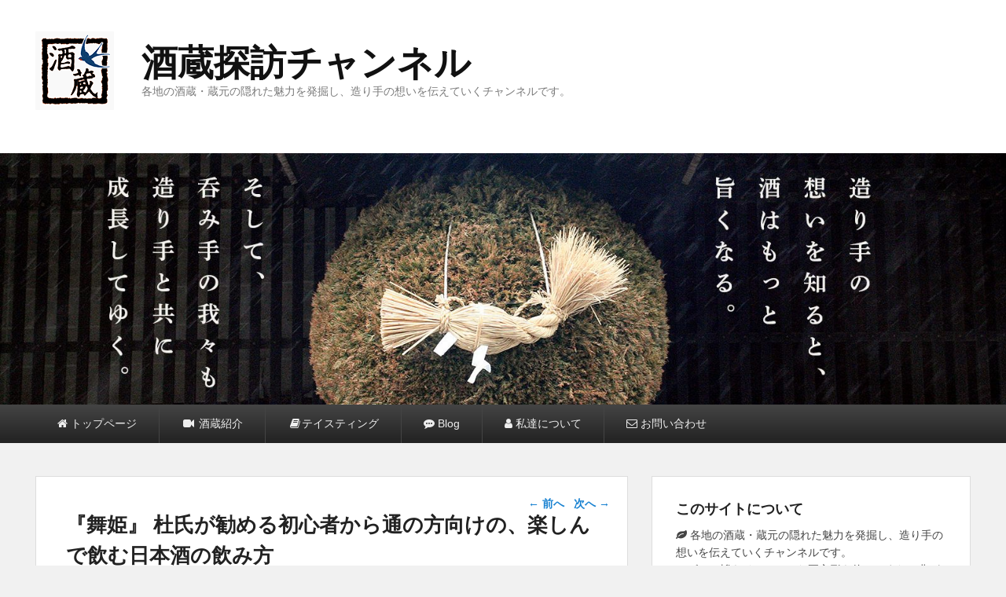

--- FILE ---
content_type: text/html; charset=UTF-8
request_url: https://sakagura-tanbou.com/maihime/
body_size: 25921
content:
<!DOCTYPE html>
<html dir="ltr" lang="ja" prefix="og: https://ogp.me/ns#">
<head>
<meta charset="UTF-8" />
<link href="//netdna.bootstrapcdn.com/font-awesome/4.7.0/css/font-awesome.min.css" rel="stylesheet">
<link rel="profile" href="http://gmpg.org/xfn/11" />
<link rel="pingback" href="https://sakagura-tanbou.com/xmlrpc.php" />

<title>『舞姫』 杜氏が勧める初心者から通の方向けの、楽しんで飲む日本酒の飲み方 | 酒蔵探訪チャンネル</title>
	<style>img:is([sizes="auto" i], [sizes^="auto," i]) { contain-intrinsic-size: 3000px 1500px }</style>
	
		<!-- All in One SEO 4.9.3 - aioseo.com -->
	<meta name="description" content="杜氏をなされている磯崎邦宏さんへのインタビュー。「翠露」で有名な、長野県諏訪市にある酒蔵、（株）舞姫の取材です。初心者の日本酒の選び方や、中級～上級者向けの方へのお勧めの飲み方、合わせて食べたい料理などのご提案もいただきました。目指す酒蔵への思いも込められています。" />
	<meta name="robots" content="max-snippet:-1, max-image-preview:large, max-video-preview:-1" />
	<meta name="author" content="酒蔵探訪チャンネル"/>
	<meta name="keywords" content="日本酒,長野県,諏訪市,酒蔵,舞姫,美山錦,諏訪,舞姫,長野県の日本酒,酒蔵紹介,長野県の酒蔵" />
	<link rel="canonical" href="https://sakagura-tanbou.com/maihime/" />
	<meta name="generator" content="All in One SEO (AIOSEO) 4.9.3" />
		<meta property="og:locale" content="ja_JP" />
		<meta property="og:site_name" content="酒蔵探訪チャンネル" />
		<meta property="og:type" content="activity" />
		<meta property="og:title" content="『舞姫』 杜氏が勧める初心者から通の方向けの、楽しんで飲む日本酒の飲み方 | 酒蔵探訪チャンネル" />
		<meta property="og:description" content="杜氏をなされている磯崎邦宏さんへのインタビュー。「翠露」で有名な、長野県諏訪市にある酒蔵、（株）舞姫の取材です。初心者の日本酒の選び方や、中級～上級者向けの方へのお勧めの飲み方、合わせて食べたい料理などのご提案もいただきました。目指す酒蔵への思いも込められています。" />
		<meta property="og:url" content="https://sakagura-tanbou.com/maihime/" />
		<meta property="fb:app_id" content="312655459204574" />
		<meta property="fb:admins" content="189617478217326" />
		<meta property="og:image" content="https://sakagura-tanbou.com/wp-content/uploads/2017/02/RIMG1453_2_web.jpg" />
		<meta property="og:image:secure_url" content="https://sakagura-tanbou.com/wp-content/uploads/2017/02/RIMG1453_2_web.jpg" />
		<meta property="og:image:width" content="800" />
		<meta property="og:image:height" content="574" />
		<meta name="twitter:card" content="summary" />
		<meta name="twitter:site" content="@sakagura_tanbou" />
		<meta name="twitter:title" content="『舞姫』 杜氏が勧める初心者から通の方向けの、楽しんで飲む日本酒の飲み方 | 酒蔵探訪チャンネル" />
		<meta name="twitter:description" content="杜氏をなされている磯崎邦宏さんへのインタビュー。「翠露」で有名な、長野県諏訪市にある酒蔵、（株）舞姫の取材です。初心者の日本酒の選び方や、中級～上級者向けの方へのお勧めの飲み方、合わせて食べたい料理などのご提案もいただきました。目指す酒蔵への思いも込められています。" />
		<meta name="twitter:image" content="https://sakagura-tanbou.com/wp-content/uploads/2017/02/RIMG1453_2_web.jpg" />
		<script type="application/ld+json" class="aioseo-schema">
			{"@context":"https:\/\/schema.org","@graph":[{"@type":"Article","@id":"https:\/\/sakagura-tanbou.com\/maihime\/#article","name":"\u300e\u821e\u59eb\u300f \u675c\u6c0f\u304c\u52e7\u3081\u308b\u521d\u5fc3\u8005\u304b\u3089\u901a\u306e\u65b9\u5411\u3051\u306e\u3001\u697d\u3057\u3093\u3067\u98f2\u3080\u65e5\u672c\u9152\u306e\u98f2\u307f\u65b9 | \u9152\u8535\u63a2\u8a2a\u30c1\u30e3\u30f3\u30cd\u30eb","headline":"\u300e\u821e\u59eb\u300f \u675c\u6c0f\u304c\u52e7\u3081\u308b\u521d\u5fc3\u8005\u304b\u3089\u901a\u306e\u65b9\u5411\u3051\u306e\u3001\u697d\u3057\u3093\u3067\u98f2\u3080\u65e5\u672c\u9152\u306e\u98f2\u307f\u65b9","author":{"@id":"https:\/\/sakagura-tanbou.com\/author\/jcplanning\/#author"},"publisher":{"@id":"https:\/\/sakagura-tanbou.com\/#organization"},"image":{"@type":"ImageObject","url":"https:\/\/sakagura-tanbou.com\/wp-content\/uploads\/2017\/02\/RIMG1453_2_web.jpg","width":800,"height":574,"caption":"\u682a\u5f0f\u4f1a\u793e\u821e\u59eb"},"datePublished":"2017-02-18T12:07:37+09:00","dateModified":"2017-09-24T01:24:36+09:00","inLanguage":"ja","mainEntityOfPage":{"@id":"https:\/\/sakagura-tanbou.com\/maihime\/#webpage"},"isPartOf":{"@id":"https:\/\/sakagura-tanbou.com\/maihime\/#webpage"},"articleSection":"\u9577\u91ce\u770c\u306e\u65e5\u672c\u9152, \u9152\u8535\u7d39\u4ecb, \u9577\u91ce\u770c\u306e\u9152\u8535, \u8acf\u8a2a, \u821e\u59eb"},{"@type":"BreadcrumbList","@id":"https:\/\/sakagura-tanbou.com\/maihime\/#breadcrumblist","itemListElement":[{"@type":"ListItem","@id":"https:\/\/sakagura-tanbou.com#listItem","position":1,"name":"Home","item":"https:\/\/sakagura-tanbou.com","nextItem":{"@type":"ListItem","@id":"https:\/\/sakagura-tanbou.com\/category\/interview\/#listItem","name":"\u9152\u8535\u7d39\u4ecb"}},{"@type":"ListItem","@id":"https:\/\/sakagura-tanbou.com\/category\/interview\/#listItem","position":2,"name":"\u9152\u8535\u7d39\u4ecb","item":"https:\/\/sakagura-tanbou.com\/category\/interview\/","nextItem":{"@type":"ListItem","@id":"https:\/\/sakagura-tanbou.com\/category\/interview\/nagano-interview\/#listItem","name":"\u9577\u91ce\u770c\u306e\u9152\u8535"},"previousItem":{"@type":"ListItem","@id":"https:\/\/sakagura-tanbou.com#listItem","name":"Home"}},{"@type":"ListItem","@id":"https:\/\/sakagura-tanbou.com\/category\/interview\/nagano-interview\/#listItem","position":3,"name":"\u9577\u91ce\u770c\u306e\u9152\u8535","item":"https:\/\/sakagura-tanbou.com\/category\/interview\/nagano-interview\/","nextItem":{"@type":"ListItem","@id":"https:\/\/sakagura-tanbou.com\/maihime\/#listItem","name":"\u300e\u821e\u59eb\u300f \u675c\u6c0f\u304c\u52e7\u3081\u308b\u521d\u5fc3\u8005\u304b\u3089\u901a\u306e\u65b9\u5411\u3051\u306e\u3001\u697d\u3057\u3093\u3067\u98f2\u3080\u65e5\u672c\u9152\u306e\u98f2\u307f\u65b9"},"previousItem":{"@type":"ListItem","@id":"https:\/\/sakagura-tanbou.com\/category\/interview\/#listItem","name":"\u9152\u8535\u7d39\u4ecb"}},{"@type":"ListItem","@id":"https:\/\/sakagura-tanbou.com\/maihime\/#listItem","position":4,"name":"\u300e\u821e\u59eb\u300f \u675c\u6c0f\u304c\u52e7\u3081\u308b\u521d\u5fc3\u8005\u304b\u3089\u901a\u306e\u65b9\u5411\u3051\u306e\u3001\u697d\u3057\u3093\u3067\u98f2\u3080\u65e5\u672c\u9152\u306e\u98f2\u307f\u65b9","previousItem":{"@type":"ListItem","@id":"https:\/\/sakagura-tanbou.com\/category\/interview\/nagano-interview\/#listItem","name":"\u9577\u91ce\u770c\u306e\u9152\u8535"}}]},{"@type":"Organization","@id":"https:\/\/sakagura-tanbou.com\/#organization","name":"\u9152\u8535\u63a2\u8a2a\u30c1\u30e3\u30f3\u30cd\u30eb","description":"\u5404\u5730\u306e\u9152\u8535\u30fb\u8535\u5143\u306e\u96a0\u308c\u305f\u9b45\u529b\u3092\u767a\u6398\u3057\u3001\u9020\u308a\u624b\u306e\u60f3\u3044\u3092\u4f1d\u3048\u3066\u3044\u304f\u30c1\u30e3\u30f3\u30cd\u30eb\u3067\u3059\u3002","url":"https:\/\/sakagura-tanbou.com\/","logo":{"@type":"ImageObject","url":"https:\/\/sakagura-tanbou.com\/wp-content\/uploads\/2017\/03\/logo_with_tsubame_100px.png","@id":"https:\/\/sakagura-tanbou.com\/maihime\/#organizationLogo","width":100,"height":100},"image":{"@id":"https:\/\/sakagura-tanbou.com\/maihime\/#organizationLogo"}},{"@type":"Person","@id":"https:\/\/sakagura-tanbou.com\/author\/jcplanning\/#author","url":"https:\/\/sakagura-tanbou.com\/author\/jcplanning\/","name":"\u9152\u8535\u63a2\u8a2a\u30c1\u30e3\u30f3\u30cd\u30eb","image":{"@type":"ImageObject","@id":"https:\/\/sakagura-tanbou.com\/maihime\/#authorImage","url":"https:\/\/secure.gravatar.com\/avatar\/271dcccf0aeefefa63001b55c746de03b6bf3697e6af3b520326827b12cb1843?s=96&d=identicon&r=g","width":96,"height":96,"caption":"\u9152\u8535\u63a2\u8a2a\u30c1\u30e3\u30f3\u30cd\u30eb"}},{"@type":"WebPage","@id":"https:\/\/sakagura-tanbou.com\/maihime\/#webpage","url":"https:\/\/sakagura-tanbou.com\/maihime\/","name":"\u300e\u821e\u59eb\u300f \u675c\u6c0f\u304c\u52e7\u3081\u308b\u521d\u5fc3\u8005\u304b\u3089\u901a\u306e\u65b9\u5411\u3051\u306e\u3001\u697d\u3057\u3093\u3067\u98f2\u3080\u65e5\u672c\u9152\u306e\u98f2\u307f\u65b9 | \u9152\u8535\u63a2\u8a2a\u30c1\u30e3\u30f3\u30cd\u30eb","description":"\u675c\u6c0f\u3092\u306a\u3055\u308c\u3066\u3044\u308b\u78ef\u5d0e\u90a6\u5b8f\u3055\u3093\u3078\u306e\u30a4\u30f3\u30bf\u30d3\u30e5\u30fc\u3002\u300c\u7fe0\u9732\u300d\u3067\u6709\u540d\u306a\u3001\u9577\u91ce\u770c\u8acf\u8a2a\u5e02\u306b\u3042\u308b\u9152\u8535\u3001\uff08\u682a\uff09\u821e\u59eb\u306e\u53d6\u6750\u3067\u3059\u3002\u521d\u5fc3\u8005\u306e\u65e5\u672c\u9152\u306e\u9078\u3073\u65b9\u3084\u3001\u4e2d\u7d1a\uff5e\u4e0a\u7d1a\u8005\u5411\u3051\u306e\u65b9\u3078\u306e\u304a\u52e7\u3081\u306e\u98f2\u307f\u65b9\u3001\u5408\u308f\u305b\u3066\u98df\u3079\u305f\u3044\u6599\u7406\u306a\u3069\u306e\u3054\u63d0\u6848\u3082\u3044\u305f\u3060\u304d\u307e\u3057\u305f\u3002\u76ee\u6307\u3059\u9152\u8535\u3078\u306e\u601d\u3044\u3082\u8fbc\u3081\u3089\u308c\u3066\u3044\u307e\u3059\u3002","inLanguage":"ja","isPartOf":{"@id":"https:\/\/sakagura-tanbou.com\/#website"},"breadcrumb":{"@id":"https:\/\/sakagura-tanbou.com\/maihime\/#breadcrumblist"},"author":{"@id":"https:\/\/sakagura-tanbou.com\/author\/jcplanning\/#author"},"creator":{"@id":"https:\/\/sakagura-tanbou.com\/author\/jcplanning\/#author"},"image":{"@type":"ImageObject","url":"https:\/\/sakagura-tanbou.com\/wp-content\/uploads\/2017\/02\/RIMG1453_2_web.jpg","@id":"https:\/\/sakagura-tanbou.com\/maihime\/#mainImage","width":800,"height":574,"caption":"\u682a\u5f0f\u4f1a\u793e\u821e\u59eb"},"primaryImageOfPage":{"@id":"https:\/\/sakagura-tanbou.com\/maihime\/#mainImage"},"datePublished":"2017-02-18T12:07:37+09:00","dateModified":"2017-09-24T01:24:36+09:00"},{"@type":"WebSite","@id":"https:\/\/sakagura-tanbou.com\/#website","url":"https:\/\/sakagura-tanbou.com\/","name":"\u9152\u8535\u63a2\u8a2a\u30c1\u30e3\u30f3\u30cd\u30eb","description":"\u5404\u5730\u306e\u9152\u8535\u30fb\u8535\u5143\u306e\u96a0\u308c\u305f\u9b45\u529b\u3092\u767a\u6398\u3057\u3001\u9020\u308a\u624b\u306e\u60f3\u3044\u3092\u4f1d\u3048\u3066\u3044\u304f\u30c1\u30e3\u30f3\u30cd\u30eb\u3067\u3059\u3002","inLanguage":"ja","publisher":{"@id":"https:\/\/sakagura-tanbou.com\/#organization"}}]}
		</script>
		<!-- All in One SEO -->

<meta name="viewport" content="width=device-width, initial-scale=1.0"><link rel='dns-prefetch' href='//www.googletagmanager.com' />
<link rel='dns-prefetch' href='//stats.wp.com' />
<link rel='dns-prefetch' href='//v0.wordpress.com' />
<link rel="alternate" type="application/rss+xml" title="酒蔵探訪チャンネル &raquo; フィード" href="https://sakagura-tanbou.com/feed/" />
<link rel="alternate" type="application/rss+xml" title="酒蔵探訪チャンネル &raquo; コメントフィード" href="https://sakagura-tanbou.com/comments/feed/" />
<script type="text/javascript" id="wpp-js" src="https://sakagura-tanbou.com/wp-content/plugins/wordpress-popular-posts/assets/js/wpp.min.js?ver=7.3.6" data-sampling="0" data-sampling-rate="100" data-api-url="https://sakagura-tanbou.com/wp-json/wordpress-popular-posts" data-post-id="65" data-token="58fd930ac2" data-lang="0" data-debug="0"></script>
<link rel="alternate" type="application/rss+xml" title="酒蔵探訪チャンネル &raquo; 『舞姫』 杜氏が勧める初心者から通の方向けの、楽しんで飲む日本酒の飲み方 のコメントのフィード" href="https://sakagura-tanbou.com/maihime/feed/" />
<meta name="description" content=" YouTube動画杜氏をなされている磯崎邦宏さんへのインタビュー。（2016年秋）「翠露」で有名な、長野県諏訪市にある酒蔵、（株）舞姫の取材です。初心者の日本酒の選び方や、中級～上級者向けの方へのお勧めの飲み方、合わせて食べたい料理などのご提案もいただきました。目指す酒蔵への思いも込められています。東京・上野の国立西洋美術館の世界文化遺産登録を祝う記念ラベルのデザインを施した、「純米大吟醸原酒　美山錦」の限定記念ボトルも発売されました。" /><script type="text/javascript">
/* <![CDATA[ */
window._wpemojiSettings = {"baseUrl":"https:\/\/s.w.org\/images\/core\/emoji\/15.1.0\/72x72\/","ext":".png","svgUrl":"https:\/\/s.w.org\/images\/core\/emoji\/15.1.0\/svg\/","svgExt":".svg","source":{"concatemoji":"https:\/\/sakagura-tanbou.com\/wp-includes\/js\/wp-emoji-release.min.js"}};
/*! This file is auto-generated */
!function(i,n){var o,s,e;function c(e){try{var t={supportTests:e,timestamp:(new Date).valueOf()};sessionStorage.setItem(o,JSON.stringify(t))}catch(e){}}function p(e,t,n){e.clearRect(0,0,e.canvas.width,e.canvas.height),e.fillText(t,0,0);var t=new Uint32Array(e.getImageData(0,0,e.canvas.width,e.canvas.height).data),r=(e.clearRect(0,0,e.canvas.width,e.canvas.height),e.fillText(n,0,0),new Uint32Array(e.getImageData(0,0,e.canvas.width,e.canvas.height).data));return t.every(function(e,t){return e===r[t]})}function u(e,t,n){switch(t){case"flag":return n(e,"\ud83c\udff3\ufe0f\u200d\u26a7\ufe0f","\ud83c\udff3\ufe0f\u200b\u26a7\ufe0f")?!1:!n(e,"\ud83c\uddfa\ud83c\uddf3","\ud83c\uddfa\u200b\ud83c\uddf3")&&!n(e,"\ud83c\udff4\udb40\udc67\udb40\udc62\udb40\udc65\udb40\udc6e\udb40\udc67\udb40\udc7f","\ud83c\udff4\u200b\udb40\udc67\u200b\udb40\udc62\u200b\udb40\udc65\u200b\udb40\udc6e\u200b\udb40\udc67\u200b\udb40\udc7f");case"emoji":return!n(e,"\ud83d\udc26\u200d\ud83d\udd25","\ud83d\udc26\u200b\ud83d\udd25")}return!1}function f(e,t,n){var r="undefined"!=typeof WorkerGlobalScope&&self instanceof WorkerGlobalScope?new OffscreenCanvas(300,150):i.createElement("canvas"),a=r.getContext("2d",{willReadFrequently:!0}),o=(a.textBaseline="top",a.font="600 32px Arial",{});return e.forEach(function(e){o[e]=t(a,e,n)}),o}function t(e){var t=i.createElement("script");t.src=e,t.defer=!0,i.head.appendChild(t)}"undefined"!=typeof Promise&&(o="wpEmojiSettingsSupports",s=["flag","emoji"],n.supports={everything:!0,everythingExceptFlag:!0},e=new Promise(function(e){i.addEventListener("DOMContentLoaded",e,{once:!0})}),new Promise(function(t){var n=function(){try{var e=JSON.parse(sessionStorage.getItem(o));if("object"==typeof e&&"number"==typeof e.timestamp&&(new Date).valueOf()<e.timestamp+604800&&"object"==typeof e.supportTests)return e.supportTests}catch(e){}return null}();if(!n){if("undefined"!=typeof Worker&&"undefined"!=typeof OffscreenCanvas&&"undefined"!=typeof URL&&URL.createObjectURL&&"undefined"!=typeof Blob)try{var e="postMessage("+f.toString()+"("+[JSON.stringify(s),u.toString(),p.toString()].join(",")+"));",r=new Blob([e],{type:"text/javascript"}),a=new Worker(URL.createObjectURL(r),{name:"wpTestEmojiSupports"});return void(a.onmessage=function(e){c(n=e.data),a.terminate(),t(n)})}catch(e){}c(n=f(s,u,p))}t(n)}).then(function(e){for(var t in e)n.supports[t]=e[t],n.supports.everything=n.supports.everything&&n.supports[t],"flag"!==t&&(n.supports.everythingExceptFlag=n.supports.everythingExceptFlag&&n.supports[t]);n.supports.everythingExceptFlag=n.supports.everythingExceptFlag&&!n.supports.flag,n.DOMReady=!1,n.readyCallback=function(){n.DOMReady=!0}}).then(function(){return e}).then(function(){var e;n.supports.everything||(n.readyCallback(),(e=n.source||{}).concatemoji?t(e.concatemoji):e.wpemoji&&e.twemoji&&(t(e.twemoji),t(e.wpemoji)))}))}((window,document),window._wpemojiSettings);
/* ]]> */
</script>
<link rel='stylesheet' id='sbi_styles-css' href='https://sakagura-tanbou.com/wp-content/plugins/instagram-feed/css/sbi-styles.min.css' type='text/css' media='all' />
<link rel='stylesheet' id='vkExUnit_common_style-css' href='https://sakagura-tanbou.com/wp-content/plugins/vk-all-in-one-expansion-unit/assets/css/vkExUnit_style.css' type='text/css' media='all' />
<style id='vkExUnit_common_style-inline-css' type='text/css'>
:root {--ver_page_top_button_url:url(https://sakagura-tanbou.com/wp-content/plugins/vk-all-in-one-expansion-unit/assets/images/to-top-btn-icon.svg);}@font-face {font-weight: normal;font-style: normal;font-family: "vk_sns";src: url("https://sakagura-tanbou.com/wp-content/plugins/vk-all-in-one-expansion-unit/inc/sns/icons/fonts/vk_sns.eot?-bq20cj");src: url("https://sakagura-tanbou.com/wp-content/plugins/vk-all-in-one-expansion-unit/inc/sns/icons/fonts/vk_sns.eot?#iefix-bq20cj") format("embedded-opentype"),url("https://sakagura-tanbou.com/wp-content/plugins/vk-all-in-one-expansion-unit/inc/sns/icons/fonts/vk_sns.woff?-bq20cj") format("woff"),url("https://sakagura-tanbou.com/wp-content/plugins/vk-all-in-one-expansion-unit/inc/sns/icons/fonts/vk_sns.ttf?-bq20cj") format("truetype"),url("https://sakagura-tanbou.com/wp-content/plugins/vk-all-in-one-expansion-unit/inc/sns/icons/fonts/vk_sns.svg?-bq20cj#vk_sns") format("svg");}
.veu_promotion-alert__content--text {border: 1px solid rgba(0,0,0,0.125);padding: 0.5em 1em;border-radius: var(--vk-size-radius);margin-bottom: var(--vk-margin-block-bottom);font-size: 0.875rem;}/* Alert Content部分に段落タグを入れた場合に最後の段落の余白を0にする */.veu_promotion-alert__content--text p:last-of-type{margin-bottom:0;margin-top: 0;}
</style>
<style id='wp-emoji-styles-inline-css' type='text/css'>

	img.wp-smiley, img.emoji {
		display: inline !important;
		border: none !important;
		box-shadow: none !important;
		height: 1em !important;
		width: 1em !important;
		margin: 0 0.07em !important;
		vertical-align: -0.1em !important;
		background: none !important;
		padding: 0 !important;
	}
</style>
<link rel='stylesheet' id='wp-block-library-css' href='https://sakagura-tanbou.com/wp-includes/css/dist/block-library/style.min.css' type='text/css' media='all' />
<style id='wp-block-library-theme-inline-css' type='text/css'>
.wp-block-audio :where(figcaption){color:#555;font-size:13px;text-align:center}.is-dark-theme .wp-block-audio :where(figcaption){color:#ffffffa6}.wp-block-audio{margin:0 0 1em}.wp-block-code{border:1px solid #ccc;border-radius:4px;font-family:Menlo,Consolas,monaco,monospace;padding:.8em 1em}.wp-block-embed :where(figcaption){color:#555;font-size:13px;text-align:center}.is-dark-theme .wp-block-embed :where(figcaption){color:#ffffffa6}.wp-block-embed{margin:0 0 1em}.blocks-gallery-caption{color:#555;font-size:13px;text-align:center}.is-dark-theme .blocks-gallery-caption{color:#ffffffa6}:root :where(.wp-block-image figcaption){color:#555;font-size:13px;text-align:center}.is-dark-theme :root :where(.wp-block-image figcaption){color:#ffffffa6}.wp-block-image{margin:0 0 1em}.wp-block-pullquote{border-bottom:4px solid;border-top:4px solid;color:currentColor;margin-bottom:1.75em}.wp-block-pullquote cite,.wp-block-pullquote footer,.wp-block-pullquote__citation{color:currentColor;font-size:.8125em;font-style:normal;text-transform:uppercase}.wp-block-quote{border-left:.25em solid;margin:0 0 1.75em;padding-left:1em}.wp-block-quote cite,.wp-block-quote footer{color:currentColor;font-size:.8125em;font-style:normal;position:relative}.wp-block-quote:where(.has-text-align-right){border-left:none;border-right:.25em solid;padding-left:0;padding-right:1em}.wp-block-quote:where(.has-text-align-center){border:none;padding-left:0}.wp-block-quote.is-large,.wp-block-quote.is-style-large,.wp-block-quote:where(.is-style-plain){border:none}.wp-block-search .wp-block-search__label{font-weight:700}.wp-block-search__button{border:1px solid #ccc;padding:.375em .625em}:where(.wp-block-group.has-background){padding:1.25em 2.375em}.wp-block-separator.has-css-opacity{opacity:.4}.wp-block-separator{border:none;border-bottom:2px solid;margin-left:auto;margin-right:auto}.wp-block-separator.has-alpha-channel-opacity{opacity:1}.wp-block-separator:not(.is-style-wide):not(.is-style-dots){width:100px}.wp-block-separator.has-background:not(.is-style-dots){border-bottom:none;height:1px}.wp-block-separator.has-background:not(.is-style-wide):not(.is-style-dots){height:2px}.wp-block-table{margin:0 0 1em}.wp-block-table td,.wp-block-table th{word-break:normal}.wp-block-table :where(figcaption){color:#555;font-size:13px;text-align:center}.is-dark-theme .wp-block-table :where(figcaption){color:#ffffffa6}.wp-block-video :where(figcaption){color:#555;font-size:13px;text-align:center}.is-dark-theme .wp-block-video :where(figcaption){color:#ffffffa6}.wp-block-video{margin:0 0 1em}:root :where(.wp-block-template-part.has-background){margin-bottom:0;margin-top:0;padding:1.25em 2.375em}
</style>
<style id='classic-theme-styles-inline-css' type='text/css'>
/*! This file is auto-generated */
.wp-block-button__link{color:#fff;background-color:#32373c;border-radius:9999px;box-shadow:none;text-decoration:none;padding:calc(.667em + 2px) calc(1.333em + 2px);font-size:1.125em}.wp-block-file__button{background:#32373c;color:#fff;text-decoration:none}
</style>
<link rel='stylesheet' id='aioseo/css/src/vue/standalone/blocks/table-of-contents/global.scss-css' href='https://sakagura-tanbou.com/wp-content/plugins/all-in-one-seo-pack/dist/Lite/assets/css/table-of-contents/global.e90f6d47.css' type='text/css' media='all' />
<link rel='stylesheet' id='mediaelement-css' href='https://sakagura-tanbou.com/wp-includes/js/mediaelement/mediaelementplayer-legacy.min.css' type='text/css' media='all' />
<link rel='stylesheet' id='wp-mediaelement-css' href='https://sakagura-tanbou.com/wp-includes/js/mediaelement/wp-mediaelement.min.css' type='text/css' media='all' />
<style id='jetpack-sharing-buttons-style-inline-css' type='text/css'>
.jetpack-sharing-buttons__services-list{display:flex;flex-direction:row;flex-wrap:wrap;gap:0;list-style-type:none;margin:5px;padding:0}.jetpack-sharing-buttons__services-list.has-small-icon-size{font-size:12px}.jetpack-sharing-buttons__services-list.has-normal-icon-size{font-size:16px}.jetpack-sharing-buttons__services-list.has-large-icon-size{font-size:24px}.jetpack-sharing-buttons__services-list.has-huge-icon-size{font-size:36px}@media print{.jetpack-sharing-buttons__services-list{display:none!important}}.editor-styles-wrapper .wp-block-jetpack-sharing-buttons{gap:0;padding-inline-start:0}ul.jetpack-sharing-buttons__services-list.has-background{padding:1.25em 2.375em}
</style>
<style id='global-styles-inline-css' type='text/css'>
:root{--wp--preset--aspect-ratio--square: 1;--wp--preset--aspect-ratio--4-3: 4/3;--wp--preset--aspect-ratio--3-4: 3/4;--wp--preset--aspect-ratio--3-2: 3/2;--wp--preset--aspect-ratio--2-3: 2/3;--wp--preset--aspect-ratio--16-9: 16/9;--wp--preset--aspect-ratio--9-16: 9/16;--wp--preset--color--black: #000000;--wp--preset--color--cyan-bluish-gray: #abb8c3;--wp--preset--color--white: #ffffff;--wp--preset--color--pale-pink: #f78da7;--wp--preset--color--vivid-red: #cf2e2e;--wp--preset--color--luminous-vivid-orange: #ff6900;--wp--preset--color--luminous-vivid-amber: #fcb900;--wp--preset--color--light-green-cyan: #7bdcb5;--wp--preset--color--vivid-green-cyan: #00d084;--wp--preset--color--pale-cyan-blue: #8ed1fc;--wp--preset--color--vivid-cyan-blue: #0693e3;--wp--preset--color--vivid-purple: #9b51e0;--wp--preset--gradient--vivid-cyan-blue-to-vivid-purple: linear-gradient(135deg,rgba(6,147,227,1) 0%,rgb(155,81,224) 100%);--wp--preset--gradient--light-green-cyan-to-vivid-green-cyan: linear-gradient(135deg,rgb(122,220,180) 0%,rgb(0,208,130) 100%);--wp--preset--gradient--luminous-vivid-amber-to-luminous-vivid-orange: linear-gradient(135deg,rgba(252,185,0,1) 0%,rgba(255,105,0,1) 100%);--wp--preset--gradient--luminous-vivid-orange-to-vivid-red: linear-gradient(135deg,rgba(255,105,0,1) 0%,rgb(207,46,46) 100%);--wp--preset--gradient--very-light-gray-to-cyan-bluish-gray: linear-gradient(135deg,rgb(238,238,238) 0%,rgb(169,184,195) 100%);--wp--preset--gradient--cool-to-warm-spectrum: linear-gradient(135deg,rgb(74,234,220) 0%,rgb(151,120,209) 20%,rgb(207,42,186) 40%,rgb(238,44,130) 60%,rgb(251,105,98) 80%,rgb(254,248,76) 100%);--wp--preset--gradient--blush-light-purple: linear-gradient(135deg,rgb(255,206,236) 0%,rgb(152,150,240) 100%);--wp--preset--gradient--blush-bordeaux: linear-gradient(135deg,rgb(254,205,165) 0%,rgb(254,45,45) 50%,rgb(107,0,62) 100%);--wp--preset--gradient--luminous-dusk: linear-gradient(135deg,rgb(255,203,112) 0%,rgb(199,81,192) 50%,rgb(65,88,208) 100%);--wp--preset--gradient--pale-ocean: linear-gradient(135deg,rgb(255,245,203) 0%,rgb(182,227,212) 50%,rgb(51,167,181) 100%);--wp--preset--gradient--electric-grass: linear-gradient(135deg,rgb(202,248,128) 0%,rgb(113,206,126) 100%);--wp--preset--gradient--midnight: linear-gradient(135deg,rgb(2,3,129) 0%,rgb(40,116,252) 100%);--wp--preset--font-size--small: 13px;--wp--preset--font-size--medium: 20px;--wp--preset--font-size--large: 28px;--wp--preset--font-size--x-large: 42px;--wp--preset--font-size--normal: 16px;--wp--preset--font-size--huge: 36px;--wp--preset--spacing--20: 0.44rem;--wp--preset--spacing--30: 0.67rem;--wp--preset--spacing--40: 1rem;--wp--preset--spacing--50: 1.5rem;--wp--preset--spacing--60: 2.25rem;--wp--preset--spacing--70: 3.38rem;--wp--preset--spacing--80: 5.06rem;--wp--preset--shadow--natural: 6px 6px 9px rgba(0, 0, 0, 0.2);--wp--preset--shadow--deep: 12px 12px 50px rgba(0, 0, 0, 0.4);--wp--preset--shadow--sharp: 6px 6px 0px rgba(0, 0, 0, 0.2);--wp--preset--shadow--outlined: 6px 6px 0px -3px rgba(255, 255, 255, 1), 6px 6px rgba(0, 0, 0, 1);--wp--preset--shadow--crisp: 6px 6px 0px rgba(0, 0, 0, 1);}:where(.is-layout-flex){gap: 0.5em;}:where(.is-layout-grid){gap: 0.5em;}body .is-layout-flex{display: flex;}.is-layout-flex{flex-wrap: wrap;align-items: center;}.is-layout-flex > :is(*, div){margin: 0;}body .is-layout-grid{display: grid;}.is-layout-grid > :is(*, div){margin: 0;}:where(.wp-block-columns.is-layout-flex){gap: 2em;}:where(.wp-block-columns.is-layout-grid){gap: 2em;}:where(.wp-block-post-template.is-layout-flex){gap: 1.25em;}:where(.wp-block-post-template.is-layout-grid){gap: 1.25em;}.has-black-color{color: var(--wp--preset--color--black) !important;}.has-cyan-bluish-gray-color{color: var(--wp--preset--color--cyan-bluish-gray) !important;}.has-white-color{color: var(--wp--preset--color--white) !important;}.has-pale-pink-color{color: var(--wp--preset--color--pale-pink) !important;}.has-vivid-red-color{color: var(--wp--preset--color--vivid-red) !important;}.has-luminous-vivid-orange-color{color: var(--wp--preset--color--luminous-vivid-orange) !important;}.has-luminous-vivid-amber-color{color: var(--wp--preset--color--luminous-vivid-amber) !important;}.has-light-green-cyan-color{color: var(--wp--preset--color--light-green-cyan) !important;}.has-vivid-green-cyan-color{color: var(--wp--preset--color--vivid-green-cyan) !important;}.has-pale-cyan-blue-color{color: var(--wp--preset--color--pale-cyan-blue) !important;}.has-vivid-cyan-blue-color{color: var(--wp--preset--color--vivid-cyan-blue) !important;}.has-vivid-purple-color{color: var(--wp--preset--color--vivid-purple) !important;}.has-black-background-color{background-color: var(--wp--preset--color--black) !important;}.has-cyan-bluish-gray-background-color{background-color: var(--wp--preset--color--cyan-bluish-gray) !important;}.has-white-background-color{background-color: var(--wp--preset--color--white) !important;}.has-pale-pink-background-color{background-color: var(--wp--preset--color--pale-pink) !important;}.has-vivid-red-background-color{background-color: var(--wp--preset--color--vivid-red) !important;}.has-luminous-vivid-orange-background-color{background-color: var(--wp--preset--color--luminous-vivid-orange) !important;}.has-luminous-vivid-amber-background-color{background-color: var(--wp--preset--color--luminous-vivid-amber) !important;}.has-light-green-cyan-background-color{background-color: var(--wp--preset--color--light-green-cyan) !important;}.has-vivid-green-cyan-background-color{background-color: var(--wp--preset--color--vivid-green-cyan) !important;}.has-pale-cyan-blue-background-color{background-color: var(--wp--preset--color--pale-cyan-blue) !important;}.has-vivid-cyan-blue-background-color{background-color: var(--wp--preset--color--vivid-cyan-blue) !important;}.has-vivid-purple-background-color{background-color: var(--wp--preset--color--vivid-purple) !important;}.has-black-border-color{border-color: var(--wp--preset--color--black) !important;}.has-cyan-bluish-gray-border-color{border-color: var(--wp--preset--color--cyan-bluish-gray) !important;}.has-white-border-color{border-color: var(--wp--preset--color--white) !important;}.has-pale-pink-border-color{border-color: var(--wp--preset--color--pale-pink) !important;}.has-vivid-red-border-color{border-color: var(--wp--preset--color--vivid-red) !important;}.has-luminous-vivid-orange-border-color{border-color: var(--wp--preset--color--luminous-vivid-orange) !important;}.has-luminous-vivid-amber-border-color{border-color: var(--wp--preset--color--luminous-vivid-amber) !important;}.has-light-green-cyan-border-color{border-color: var(--wp--preset--color--light-green-cyan) !important;}.has-vivid-green-cyan-border-color{border-color: var(--wp--preset--color--vivid-green-cyan) !important;}.has-pale-cyan-blue-border-color{border-color: var(--wp--preset--color--pale-cyan-blue) !important;}.has-vivid-cyan-blue-border-color{border-color: var(--wp--preset--color--vivid-cyan-blue) !important;}.has-vivid-purple-border-color{border-color: var(--wp--preset--color--vivid-purple) !important;}.has-vivid-cyan-blue-to-vivid-purple-gradient-background{background: var(--wp--preset--gradient--vivid-cyan-blue-to-vivid-purple) !important;}.has-light-green-cyan-to-vivid-green-cyan-gradient-background{background: var(--wp--preset--gradient--light-green-cyan-to-vivid-green-cyan) !important;}.has-luminous-vivid-amber-to-luminous-vivid-orange-gradient-background{background: var(--wp--preset--gradient--luminous-vivid-amber-to-luminous-vivid-orange) !important;}.has-luminous-vivid-orange-to-vivid-red-gradient-background{background: var(--wp--preset--gradient--luminous-vivid-orange-to-vivid-red) !important;}.has-very-light-gray-to-cyan-bluish-gray-gradient-background{background: var(--wp--preset--gradient--very-light-gray-to-cyan-bluish-gray) !important;}.has-cool-to-warm-spectrum-gradient-background{background: var(--wp--preset--gradient--cool-to-warm-spectrum) !important;}.has-blush-light-purple-gradient-background{background: var(--wp--preset--gradient--blush-light-purple) !important;}.has-blush-bordeaux-gradient-background{background: var(--wp--preset--gradient--blush-bordeaux) !important;}.has-luminous-dusk-gradient-background{background: var(--wp--preset--gradient--luminous-dusk) !important;}.has-pale-ocean-gradient-background{background: var(--wp--preset--gradient--pale-ocean) !important;}.has-electric-grass-gradient-background{background: var(--wp--preset--gradient--electric-grass) !important;}.has-midnight-gradient-background{background: var(--wp--preset--gradient--midnight) !important;}.has-small-font-size{font-size: var(--wp--preset--font-size--small) !important;}.has-medium-font-size{font-size: var(--wp--preset--font-size--medium) !important;}.has-large-font-size{font-size: var(--wp--preset--font-size--large) !important;}.has-x-large-font-size{font-size: var(--wp--preset--font-size--x-large) !important;}
:where(.wp-block-post-template.is-layout-flex){gap: 1.25em;}:where(.wp-block-post-template.is-layout-grid){gap: 1.25em;}
:where(.wp-block-columns.is-layout-flex){gap: 2em;}:where(.wp-block-columns.is-layout-grid){gap: 2em;}
:root :where(.wp-block-pullquote){font-size: 1.5em;line-height: 1.6;}
</style>
<link rel='stylesheet' id='contact-form-7-css' href='https://sakagura-tanbou.com/wp-content/plugins/contact-form-7/includes/css/styles.css' type='text/css' media='all' />
<link rel='stylesheet' id='contact-form-7-confirm-css' href='https://sakagura-tanbou.com/wp-content/plugins/contact-form-7-add-confirm/includes/css/styles.css' type='text/css' media='all' />
<link rel='stylesheet' id='wordpress-popular-posts-css-css' href='https://sakagura-tanbou.com/wp-content/plugins/wordpress-popular-posts/assets/css/wpp.css' type='text/css' media='all' />
<link rel='stylesheet' id='parent-style-css' href='https://sakagura-tanbou.com/wp-content/themes/catch-evolution/style.css' type='text/css' media='all' />
<link rel='stylesheet' id='veu-cta-css' href='https://sakagura-tanbou.com/wp-content/plugins/vk-all-in-one-expansion-unit/inc/call-to-action/package/assets/css/style.css' type='text/css' media='all' />
<link rel='stylesheet' id='catch-evolution-style-css' href='https://sakagura-tanbou.com/wp-content/themes/catch-evolution-c/style.css' type='text/css' media='all' />
<link rel='stylesheet' id='catch-evolution-block-style-css' href='https://sakagura-tanbou.com/wp-content/themes/catch-evolution/css/blocks.css' type='text/css' media='all' />
<link rel='stylesheet' id='genericons-css' href='https://sakagura-tanbou.com/wp-content/plugins/jetpack/_inc/genericons/genericons/genericons.css' type='text/css' media='all' />
<link rel='stylesheet' id='catchevolution-responsive-css' href='https://sakagura-tanbou.com/wp-content/themes/catch-evolution/css/responsive.css' type='text/css' media='all' />
<link rel='stylesheet' id='sharedaddy-css' href='https://sakagura-tanbou.com/wp-content/plugins/jetpack/modules/sharedaddy/sharing.css' type='text/css' media='all' />
<link rel='stylesheet' id='social-logos-css' href='https://sakagura-tanbou.com/wp-content/plugins/jetpack/_inc/social-logos/social-logos.min.css' type='text/css' media='all' />
<script type="text/javascript" src="https://sakagura-tanbou.com/wp-includes/js/jquery/jquery.min.js" id="jquery-core-js"></script>
<script type="text/javascript" src="https://sakagura-tanbou.com/wp-includes/js/jquery/jquery-migrate.min.js" id="jquery-migrate-js"></script>
<script type="text/javascript" id="catchevolution-menu-js-extra">
/* <![CDATA[ */
var screenReaderText = {"expand":"\u30b5\u30d6\u30e1\u30cb\u30e5\u30fc\u3092\u5c55\u958b","collapse":"\u30b5\u30d6\u30e1\u30cb\u30e5\u30fc\u3092\u9589\u3058\u308b"};
/* ]]> */
</script>
<script type="text/javascript" src="https://sakagura-tanbou.com/wp-content/themes/catch-evolution/js/catchevolution-menu.min.js" id="catchevolution-menu-js"></script>
<!--[if lt IE 9]>
<script type="text/javascript" src="https://sakagura-tanbou.com/wp-content/themes/catch-evolution/js/catchevolution-ielte8.min.js" id="catchevolution-html5-js"></script>
<![endif]-->
<!--[if lte IE 6]>
<script type="text/javascript" src="https://sakagura-tanbou.com/wp-content/themes/catch-evolution/js/pngfix.min.js" id="catchevolution-pngfix-js"></script>
<![endif]-->

<!-- Google アナリティクス スニペット (Site Kit が追加) -->
<script type="text/javascript" src="https://www.googletagmanager.com/gtag/js?id=G-SKPXS4M3Y7" id="google_gtagjs-js" async></script>
<script type="text/javascript" id="google_gtagjs-js-after">
/* <![CDATA[ */
window.dataLayer = window.dataLayer || [];function gtag(){dataLayer.push(arguments);}
gtag('set', 'linker', {"domains":["sakagura-tanbou.com"]} );
gtag("js", new Date());
gtag("set", "developer_id.dZTNiMT", true);
gtag("config", "G-SKPXS4M3Y7");
/* ]]> */
</script>

<!-- (ここまで) Google アナリティクス スニペット (Site Kit が追加) -->
<link rel="https://api.w.org/" href="https://sakagura-tanbou.com/wp-json/" /><link rel="alternate" title="JSON" type="application/json" href="https://sakagura-tanbou.com/wp-json/wp/v2/posts/65" /><link rel='shortlink' href='https://wp.me/s8pxGK-maihime' />
<link rel="alternate" title="oEmbed (JSON)" type="application/json+oembed" href="https://sakagura-tanbou.com/wp-json/oembed/1.0/embed?url=https%3A%2F%2Fsakagura-tanbou.com%2Fmaihime%2F" />
<link rel="alternate" title="oEmbed (XML)" type="text/xml+oembed" href="https://sakagura-tanbou.com/wp-json/oembed/1.0/embed?url=https%3A%2F%2Fsakagura-tanbou.com%2Fmaihime%2F&#038;format=xml" />
<meta name="generator" content="Site Kit by Google 1.113.0" />	<style>img#wpstats{display:none}</style>
		            <style id="wpp-loading-animation-styles">@-webkit-keyframes bgslide{from{background-position-x:0}to{background-position-x:-200%}}@keyframes bgslide{from{background-position-x:0}to{background-position-x:-200%}}.wpp-widget-block-placeholder,.wpp-shortcode-placeholder{margin:0 auto;width:60px;height:3px;background:#dd3737;background:linear-gradient(90deg,#dd3737 0%,#571313 10%,#dd3737 100%);background-size:200% auto;border-radius:3px;-webkit-animation:bgslide 1s infinite linear;animation:bgslide 1s infinite linear}</style>
            <!-- refreshing cache --><style>.simplemap img{max-width:none !important;padding:0 !important;margin:0 !important;}.staticmap,.staticmap img{max-width:100% !important;height:auto !important;}.simplemap .simplemap-content{display:none;}</style>
<script>var google_map_api_key = "AIzaSyBj6XAOfJVFzI2FHq1ShXl0A3v-Otj6TD0";</script>
<!-- Google タグ マネージャー スニペット (Site Kit が追加) -->
<script type="text/javascript">
/* <![CDATA[ */

			( function( w, d, s, l, i ) {
				w[l] = w[l] || [];
				w[l].push( {'gtm.start': new Date().getTime(), event: 'gtm.js'} );
				var f = d.getElementsByTagName( s )[0],
					j = d.createElement( s ), dl = l != 'dataLayer' ? '&l=' + l : '';
				j.async = true;
				j.src = 'https://www.googletagmanager.com/gtm.js?id=' + i + dl;
				f.parentNode.insertBefore( j, f );
			} )( window, document, 'script', 'dataLayer', 'GTM-MJX9777' );
			
/* ]]> */
</script>

<!-- (ここまで) Google タグ マネージャー スニペット (Site Kit が追加) -->
<!-- [ VK All in One Expansion Unit OGP ] -->
<meta property="og:site_name" content="酒蔵探訪チャンネル" />
<meta property="og:url" content="https://sakagura-tanbou.com/maihime/" />
<meta property="og:title" content="『舞姫』 杜氏が勧める初心者から通の方向けの、楽しんで飲む日本酒の飲み方 | 酒蔵探訪チャンネル" />
<meta property="og:description" content=" YouTube動画杜氏をなされている磯崎邦宏さんへのインタビュー。（2016年秋）「翠露」で有名な、長野県諏訪市にある酒蔵、（株）舞姫の取材です。初心者の日本酒の選び方や、中級～上級者向けの方へのお勧めの飲み方、合わせて食べたい料理などのご提案もいただきました。目指す酒蔵への思いも込められています。東京・上野の国立西洋美術館の世界文化遺産登録を祝う記念ラベルのデザインを施した、「純米大吟醸原酒　美山錦」の限定記念ボトルも発売されました。" />
<meta property="og:type" content="article" />
<meta property="og:image" content="https://sakagura-tanbou.com/wp-content/uploads/2017/02/RIMG1453_2_web.jpg" />
<meta property="og:image:width" content="678" />
<meta property="og:image:height" content="486" />
<!-- [ / VK All in One Expansion Unit OGP ] -->
<!-- [ VK All in One Expansion Unit twitter card ] -->
<meta name="twitter:card" content="summary_large_image">
<meta name="twitter:description" content=" YouTube動画杜氏をなされている磯崎邦宏さんへのインタビュー。（2016年秋）「翠露」で有名な、長野県諏訪市にある酒蔵、（株）舞姫の取材です。初心者の日本酒の選び方や、中級～上級者向けの方へのお勧めの飲み方、合わせて食べたい料理などのご提案もいただきました。目指す酒蔵への思いも込められています。東京・上野の国立西洋美術館の世界文化遺産登録を祝う記念ラベルのデザインを施した、「純米大吟醸原酒　美山錦」の限定記念ボトルも発売されました。">
<meta name="twitter:title" content="『舞姫』 杜氏が勧める初心者から通の方向けの、楽しんで飲む日本酒の飲み方 | 酒蔵探訪チャンネル">
<meta name="twitter:url" content="https://sakagura-tanbou.com/maihime/">
	<meta name="twitter:image" content="https://sakagura-tanbou.com/wp-content/uploads/2017/02/RIMG1453_2_web.jpg">
	<meta name="twitter:domain" content="sakagura-tanbou.com">
	<!-- [ / VK All in One Expansion Unit twitter card ] -->
	<link rel="icon" href="https://sakagura-tanbou.com/wp-content/uploads/2017/02/cropped-cropped-cropped-logo_thubame_red-32x32.png" sizes="32x32" />
<link rel="icon" href="https://sakagura-tanbou.com/wp-content/uploads/2017/02/cropped-cropped-cropped-logo_thubame_red-192x192.png" sizes="192x192" />
<link rel="apple-touch-icon" href="https://sakagura-tanbou.com/wp-content/uploads/2017/02/cropped-cropped-cropped-logo_thubame_red-180x180.png" />
<meta name="msapplication-TileImage" content="https://sakagura-tanbou.com/wp-content/uploads/2017/02/cropped-cropped-cropped-logo_thubame_red-270x270.png" />
		<style type="text/css" id="wp-custom-css">
			
#site-title {
margin-top:15px;
}

.movieBox{
margin: 15px 0 30px 0;
}

.nocomments {
    visibility : hidden;
}



/* footer　コピーライト部 */
#site-generator .copyright,
#site-generator .powered {
display: none;
  width: 100%;
}
#site-generator .copyright {
display: inline;
clear: both;
float: left;
  text-align: left;
}

/* 文字書式 */

.entry-content h1 {
    font-size: 28px;
/*     font-size: 2rem; */
}
.entry-content h2 {
    font-size: 28px;
/*    font-size: 1.875rem; */
}

h2{
margin: 35px 0 15px 0;
	border-bottom: solid 1px #DD5D64;
}

.entry-content h3 {
    font-size: 26px;
 /*   font-size: 1.75rem; */
    font-weight: bold;
	margin: 0 0 0.8125em;
}
.entry-content h3:first-letter {
color:#DD5D64;
font-size: 1.1em;
}

.entry-content h4 {
    font-size: 26px;
    font-size: 1.625rem;
    margin: 0 0 0.5em;
}
.entry-content h5 {
    font-size: 24px;
    font-size: 1.5rem;
}
.entry-content h6 {
    font-size: 22px;
    font-size: 1.375rem;
}


h4{
margin: 20px 10px 5px 0;
	padding-bottom: 2px;
	border-bottom: dashed 1px #ff3399
}

h5{
margin-top: 25px;
}

p {
margin-left: 15px;
}		</style>
				<style type="text/css">/* VK CSS Customize */.veu_postList .postList_miniThumb .postList_thumbnail a{position:relative;display:block;overflow:hidden;border:1px solid #fff}.veu_postList .postList_date{margin-right:10px;color:#999999}/* End VK CSS Customize */</style>
			<!-- [ VK All in One Expansion Unit Article Structure Data ] --><script type="application/ld+json">{"@context":"https://schema.org/","@type":"Article","headline":"『舞姫』 杜氏が勧める初心者から通の方向けの、楽しんで飲む日本酒の飲み方","image":"https://sakagura-tanbou.com/wp-content/uploads/2017/02/RIMG1453_2_web.jpg","datePublished":"2017-02-18T12:07:37+09:00","dateModified":"2017-09-24T01:24:36+09:00","author":{"@type":"","name":"酒蔵探訪チャンネル","url":"https://sakagura-tanbou.com/","sameAs":""}}</script><!-- [ / VK All in One Expansion Unit Article Structure Data ] --><meta name="google-site-verification" content="i5CDEFfznWVosG8yOHHzLfAVmRv6M4sd3_SMIL_APfc" />
</head>

<body class="wp-singular post-template-default single single-post postid-65 single-format-standard wp-custom-logo wp-embed-responsive wp-theme-catch-evolution wp-child-theme-catch-evolution-c post-name-maihime category-nagano category-interview category-nagano-interview tag-%e8%ab%8f%e8%a8%aa tag-%e8%88%9e%e5%a7%ab post-type-post right-sidebar">


<div id="page" class="hfeed site">

	
    
	<header id="branding" role="banner">
    	
    	<div id="header-content" class="clearfix">

        	<div class="wrapper">
				<div id="logo-wrap" class="clearfix"><!-- refreshing transient cache -->
				<div id="site-logo" class="title-right"><a href="https://sakagura-tanbou.com/" class="custom-logo-link" rel="home"><img width="100" height="100" src="https://sakagura-tanbou.com/wp-content/uploads/2017/03/logo_with_tsubame_100px.png" class="custom-logo" alt="酒蔵探訪チャンネル" decoding="async" data-attachment-id="493" data-permalink="https://sakagura-tanbou.com/logo_with_tsubame_100px/" data-orig-file="https://sakagura-tanbou.com/wp-content/uploads/2017/03/logo_with_tsubame_100px.png" data-orig-size="100,100" data-comments-opened="1" data-image-meta="{&quot;aperture&quot;:&quot;0&quot;,&quot;credit&quot;:&quot;&quot;,&quot;camera&quot;:&quot;&quot;,&quot;caption&quot;:&quot;&quot;,&quot;created_timestamp&quot;:&quot;0&quot;,&quot;copyright&quot;:&quot;&quot;,&quot;focal_length&quot;:&quot;0&quot;,&quot;iso&quot;:&quot;0&quot;,&quot;shutter_speed&quot;:&quot;0&quot;,&quot;title&quot;:&quot;&quot;,&quot;orientation&quot;:&quot;0&quot;}" data-image-title="logo_with_tsubame_100px" data-image-description="" data-image-caption="" data-medium-file="https://sakagura-tanbou.com/wp-content/uploads/2017/03/logo_with_tsubame_100px.png" data-large-file="https://sakagura-tanbou.com/wp-content/uploads/2017/03/logo_with_tsubame_100px.png" /></a></div><!-- #site-logo -->			<div id="site-details" class="normal">
												<p id="site-title"><a href="https://sakagura-tanbou.com/" title="酒蔵探訪チャンネル" rel="home">酒蔵探訪チャンネル</a></p>
														<p id="site-description">各地の酒蔵・蔵元の隠れた魅力を発掘し、造り手の想いを伝えていくチャンネルです。</p>
					</div>
		</div><!-- #logo-wrap -->
<div id="sidebar-header-right" class="widget-area sidebar-top clearfix">
	<aside id="text-6" class="widget widget_text">			<div class="textwidget"></div>
		</aside></div> <!-- #sidebar-top -->
            </div><!-- .wrapper -->

      	</div><!-- #header-content -->

    			<div id="header-image">
			<img src="https://sakagura-tanbou.com/wp-content/uploads/2017/05/cropped-1600x600-2-1.jpg" alt="" />
		</div>
	
	</header><!-- #branding -->

        
        <div id="header-menu">

                            <div id="access" class="menu-access-wrap clearfix">
                    <div id="mobile-primary-menu" class="mobile-menu-anchor primary-menu">
                        <button id="menu-toggle-primary" class="genericon genericon-menu">
                            <span class="mobile-menu-text">メニュー</span>
                        </button>
                    </div><!-- #mobile-primary-menu -->

                    <div id="site-header-menu-primary" class="site-menu">
                        <nav id="access-primary-menu" class="main-navigation" role="navigation" aria-label="メインメニュー">
                            <h3 class="screen-reader-text">メインメニュー</h3>
                            <div class="menu-header-container wrapper"><ul class="menu"><li id="menu-item-27" class="menu-item menu-item-type-custom menu-item-object-custom menu-item-home menu-item-27"><a href="https://sakagura-tanbou.com"><i class="fa fa-home" aria-hidden="true"></i> トップページ</a></li>
<li id="menu-item-395" class="menu-item menu-item-type-taxonomy menu-item-object-category current-post-ancestor current-menu-parent current-post-parent menu-item-has-children menu-item-395"><a href="https://sakagura-tanbou.com/category/interview/"><i class="fa fa-video-camera fa-fw" aria-hidden="true"></i> 酒蔵紹介</a>
<ul class="sub-menu">
	<li id="menu-item-605" class="menu-item menu-item-type-taxonomy menu-item-object-category current-post-ancestor current-menu-parent current-post-parent menu-item-has-children menu-item-605"><a href="https://sakagura-tanbou.com/category/interview/nagano-interview/">長野県の酒蔵</a>
	<ul class="sub-menu">
		<li id="menu-item-752" class="menu-item menu-item-type-post_type menu-item-object-post menu-item-752"><a href="https://sakagura-tanbou.com/nakanorisan/">目に見えない工程を大切に。想いを込めて丁寧に造る – 木曽谷の地酒「中乗さん」中善酒造店</a></li>
		<li id="menu-item-624" class="menu-item menu-item-type-post_type menu-item-object-post menu-item-624"><a href="https://sakagura-tanbou.com/kinmonnishiki/">復活を遂げた希少酒米「金紋錦」 – 長野県飯山市の地酒「水尾」田中屋酒造店</a></li>
		<li id="menu-item-608" class="menu-item menu-item-type-post_type menu-item-object-post menu-item-608"><a href="https://sakagura-tanbou.com/yokobue/">「横笛」杜氏が語るこだわり“米の味を出す” “ひやおろし三種” – 長野県諏訪市 伊東酒造株式会社</a></li>
		<li id="menu-item-609" class="menu-item menu-item-type-post_type menu-item-object-post current-menu-item menu-item-609"><a href="https://sakagura-tanbou.com/maihime/" aria-current="page">『舞姫』 杜氏が勧める初心者から通の方向けの、楽しんで飲む日本酒の飲み方</a></li>
		<li id="menu-item-610" class="menu-item menu-item-type-post_type menu-item-object-post menu-item-610"><a href="https://sakagura-tanbou.com/reijin/">『麗人』 歴史と水の蔵~古酒（長期熟成酒）を育む</a></li>
	</ul>
</li>
	<li id="menu-item-783" class="menu-item menu-item-type-taxonomy menu-item-object-category menu-item-has-children menu-item-783"><a href="https://sakagura-tanbou.com/category/interview/shimane-interview/">島根県の酒蔵</a>
	<ul class="sub-menu">
		<li id="menu-item-784" class="menu-item menu-item-type-post_type menu-item-object-post menu-item-784"><a href="https://sakagura-tanbou.com/rihaku/">海・山・湖の幸のすべてと合う島根県の日本酒 – 李白酒造有限会社</a></li>
	</ul>
</li>
</ul>
</li>
<li id="menu-item-368" class="menu-item menu-item-type-taxonomy menu-item-object-category menu-item-368"><a href="https://sakagura-tanbou.com/category/drunk/"><i class="fa fa-book fa-fw" aria-hidden="true"></i>テイスティング</a></li>
<li id="menu-item-694" class="menu-item menu-item-type-taxonomy menu-item-object-category menu-item-has-children menu-item-694"><a href="https://sakagura-tanbou.com/category/blog/"><i class="fa fa-commenting" aria-hidden="true"></i> Blog</a>
<ul class="sub-menu">
	<li id="menu-item-697" class="menu-item menu-item-type-taxonomy menu-item-object-category menu-item-has-children menu-item-697"><a href="https://sakagura-tanbou.com/category/blog/event/">イベント</a>
	<ul class="sub-menu">
		<li id="menu-item-699" class="menu-item menu-item-type-post_type menu-item-object-post menu-item-699"><a href="https://sakagura-tanbou.com/dainagano2017/">大長野酒祭り2017 in 四ツ谷</a></li>
	</ul>
</li>
</ul>
</li>
<li id="menu-item-642" class="menu-item menu-item-type-post_type menu-item-object-page menu-item-642"><a href="https://sakagura-tanbou.com/about_us/"><i class="fa fa-user" aria-hidden="true"></i> 私達について</a></li>
<li id="menu-item-30" class="menu-item menu-item-type-post_type menu-item-object-page menu-item-30"><a href="https://sakagura-tanbou.com/contact/"><i class="fa fa-envelope-o" aria-hidden="true"></i> お問い合わせ</a></li>
</ul></div>                        </nav><!-- #access-primary-menu -->
                    </div><!-- #site-header-menu-primary -->
                </div><!-- #access -->
            
                            <div id="access-secondary" class="menu-access-wrap clearfix mobile-disable">
                    
                    <div id="site-header-menu-secondary" class="site-menu">
                        <nav id="access-secondary-menu" role="navigation" aria-label="サブメニュー">
                            <h3 class="screen-reader-text">サブメニュー</h3>
                                                    </nav><!-- #access-secondary-menu -->
                    </div><!-- #site-header-menu-secondary -->
                </div><!-- #access-secondary -->
            
        </div><!-- #header-menu -->
    
	
	<div id="main" class="clearfix">
    	<div class="wrapper">

 			
            <div class="content-sidebar-wrap">

				
                <div id="primary">

                    
                    <div id="content" role="main">
                        
				
					<nav id="nav-single">
						<h3 class="assistive-text">投稿ナビゲーション</h3>
						<span class="nav-previous"><a href="https://sakagura-tanbou.com/reijin/" rel="prev"><span class="meta-nav">&larr;</span> 前へ</a></span>
						<span class="nav-next"><a href="https://sakagura-tanbou.com/sekizen_kinmon_junmai/" rel="next">次へ <span class="meta-nav">&rarr;</span></a></span>
					</nav><!-- #nav-single -->

					
<article id="post-65" class="post-65 post type-post status-publish format-standard has-post-thumbnail hentry category-nagano category-interview category-nagano-interview tag-17 tag-29">
	<header class="entry-header">
		<h1 class="entry-title">『舞姫』 杜氏が勧める初心者から通の方向けの、楽しんで飲む日本酒の飲み方</h1>

		            <div class="entry-meta">
                <a href="https://sakagura-tanbou.com/maihime/" title="12:07 PM" rel="bookmark"><time class="entry-date updated" datetime="2017-02-18T12:07:37+09:00" pubdate>2017年2月18日</time></a> <span class="sep">に</span> <span class="by-author"><span class="author vcard"><a class="url fn n" href="http://jc-planning.jp" title="酒蔵探訪チャンネル のすべての投稿を表示" rel="author">酒蔵探訪チャンネル</a></span> <span class="sep">が投稿</span></span>                            </div><!-- .entry-meta -->
			</header><!-- .entry-header -->

	<div class="entry-content">
		<h2><i class="fa fa-youtube" aria-hidden="true"></i> YouTube動画</h2>
<div class="movieBox">
<iframe width="560" height="315" src="https://www.youtube.com/embed/xlnIasQaLVc?rel=0" frameborder="0" allowfullscreen></iframe>
</div>
<p>杜氏をなされている磯崎邦宏さんへのインタビュー。（2016年秋）</p>
<h5>「翠露」で有名な、長野県諏訪市にある酒蔵、（株）舞姫の取材です。</h5>
<p>初心者の日本酒の選び方や、中級～上級者向けの方へのお勧めの飲み方、合わせて食べたい料理などのご提案もいただきました。目指す酒蔵への思いも込められています。</p>
<p>東京・上野の国立西洋美術館の世界文化遺産登録を祝う記念ラベルのデザインを施した、「純米大吟醸原酒　美山錦」の限定記念ボトルも発売されました。</p>
<p><img fetchpriority="high" decoding="async" data-attachment-id="79" data-permalink="https://sakagura-tanbou.com/maihime/_mg_5839_2_web/" data-orig-file="https://sakagura-tanbou.com/wp-content/uploads/2017/02/MG_5839_2_web.jpg" data-orig-size="800,519" data-comments-opened="1" data-image-meta="{&quot;aperture&quot;:&quot;0&quot;,&quot;credit&quot;:&quot;&quot;,&quot;camera&quot;:&quot;&quot;,&quot;caption&quot;:&quot;&quot;,&quot;created_timestamp&quot;:&quot;0&quot;,&quot;copyright&quot;:&quot;&quot;,&quot;focal_length&quot;:&quot;0&quot;,&quot;iso&quot;:&quot;0&quot;,&quot;shutter_speed&quot;:&quot;0&quot;,&quot;title&quot;:&quot;&quot;,&quot;orientation&quot;:&quot;0&quot;}" data-image-title="国立西洋美術館の世界文化遺産登録を祝う記念ラベルのデザイン" data-image-description="" data-image-caption="" data-medium-file="https://sakagura-tanbou.com/wp-content/uploads/2017/02/MG_5839_2_web-300x195.jpg" data-large-file="https://sakagura-tanbou.com/wp-content/uploads/2017/02/MG_5839_2_web.jpg" src="https://sakagura-tanbou.com/wp-content/uploads/2017/02/MG_5839_2_web.jpg" alt="国立西洋美術館の世界文化遺産登録を祝う記念ラベルのデザイン" width="800" height="519" class="alignnone size-full wp-image-79" srcset="https://sakagura-tanbou.com/wp-content/uploads/2017/02/MG_5839_2_web.jpg 800w, https://sakagura-tanbou.com/wp-content/uploads/2017/02/MG_5839_2_web-300x195.jpg 300w, https://sakagura-tanbou.com/wp-content/uploads/2017/02/MG_5839_2_web-768x498.jpg 768w" sizes="(max-width: 800px) 100vw, 800px" /><br />
<img decoding="async" data-attachment-id="77" data-permalink="https://sakagura-tanbou.com/maihime/_mg_5846_2_web/" data-orig-file="https://sakagura-tanbou.com/wp-content/uploads/2017/02/MG_5846_2_web.jpg" data-orig-size="800,533" data-comments-opened="1" data-image-meta="{&quot;aperture&quot;:&quot;0&quot;,&quot;credit&quot;:&quot;&quot;,&quot;camera&quot;:&quot;&quot;,&quot;caption&quot;:&quot;&quot;,&quot;created_timestamp&quot;:&quot;0&quot;,&quot;copyright&quot;:&quot;&quot;,&quot;focal_length&quot;:&quot;0&quot;,&quot;iso&quot;:&quot;0&quot;,&quot;shutter_speed&quot;:&quot;0&quot;,&quot;title&quot;:&quot;&quot;,&quot;orientation&quot;:&quot;0&quot;}" data-image-title="舞姫_国立西洋美術館の世界文化遺産登録を祝う記念ラベル" data-image-description="" data-image-caption="" data-medium-file="https://sakagura-tanbou.com/wp-content/uploads/2017/02/MG_5846_2_web-300x200.jpg" data-large-file="https://sakagura-tanbou.com/wp-content/uploads/2017/02/MG_5846_2_web.jpg" src="https://sakagura-tanbou.com/wp-content/uploads/2017/02/MG_5846_2_web.jpg" alt="舞姫_国立西洋美術館の世界文化遺産登録を祝う記念ラベル" width="800" height="533" class="alignnone size-full wp-image-77" srcset="https://sakagura-tanbou.com/wp-content/uploads/2017/02/MG_5846_2_web.jpg 800w, https://sakagura-tanbou.com/wp-content/uploads/2017/02/MG_5846_2_web-300x200.jpg 300w, https://sakagura-tanbou.com/wp-content/uploads/2017/02/MG_5846_2_web-768x512.jpg 768w" sizes="(max-width: 800px) 100vw, 800px" /></p>
<h2><i class="fa fa-quora" aria-hidden="true"></i> 舞姫らしさとは</h2>
<p><img loading="lazy" decoding="async" data-attachment-id="75" data-permalink="https://sakagura-tanbou.com/maihime/_mg_5833_2_web/" data-orig-file="https://sakagura-tanbou.com/wp-content/uploads/2017/02/MG_5833_2_web.jpg" data-orig-size="800,525" data-comments-opened="1" data-image-meta="{&quot;aperture&quot;:&quot;0&quot;,&quot;credit&quot;:&quot;&quot;,&quot;camera&quot;:&quot;&quot;,&quot;caption&quot;:&quot;&quot;,&quot;created_timestamp&quot;:&quot;0&quot;,&quot;copyright&quot;:&quot;&quot;,&quot;focal_length&quot;:&quot;0&quot;,&quot;iso&quot;:&quot;0&quot;,&quot;shutter_speed&quot;:&quot;0&quot;,&quot;title&quot;:&quot;&quot;,&quot;orientation&quot;:&quot;0&quot;}" data-image-title="舞姫_歴史" data-image-description="" data-image-caption="" data-medium-file="https://sakagura-tanbou.com/wp-content/uploads/2017/02/MG_5833_2_web-300x197.jpg" data-large-file="https://sakagura-tanbou.com/wp-content/uploads/2017/02/MG_5833_2_web.jpg" src="https://sakagura-tanbou.com/wp-content/uploads/2017/02/MG_5833_2_web.jpg" alt="舞姫_歴史" width="800" height="525" class="alignnone size-full wp-image-75" srcset="https://sakagura-tanbou.com/wp-content/uploads/2017/02/MG_5833_2_web.jpg 800w, https://sakagura-tanbou.com/wp-content/uploads/2017/02/MG_5833_2_web-300x197.jpg 300w, https://sakagura-tanbou.com/wp-content/uploads/2017/02/MG_5833_2_web-768x504.jpg 768w" sizes="auto, (max-width: 800px) 100vw, 800px" /><br />
新社長になってから、会社のめざすものは「進化する酒蔵」のコンセプトにしています。<br />
味わいなどは日々変化していきますので、時代に取り残されないように、かといって新しいものだけを追求するのではなく、昔からの技法や伝統も受け継ぎつつ進化して、新しい酒の味を出せる酒蔵を目指して造りを続けています。</p>
<h3><i class="fa fa-quora" aria-hidden="true"></i> 初心者の方の日本酒選び</h3>
<p>お酒は簡単に分けると、「甘い」「辛い」、そして「濃い」「薄い」という4つの区分がありまして、甘いお酒が好きとか辛いお酒が好きということがあると思います。</p>
<p>初心者の方なら、薄めの甘い感じのお酒で。<br />
どちらかというと甘い方が口に合いやすいので、そこから始めていかれるのが一番いいのかなと思います。</p>
<p>特に冷酒系は口当たりが良くて切れの良い酒が多いので、慣れていない方にはちょうど良いのかなと思います。</p>
<h3><i class="fa fa-quora" aria-hidden="true"></i> 通の方にお勧めの飲み方</h3>
<p>慣れている方はどちらかというと濃い目の味を好まれたりするので、純米酒系統のお酒が合うのかな、と。</p>
<p>その中でも少し燗をしていただくのが、お酒の味わいと香りを楽しめると思います。</p>
<h3><i class="fa fa-quora" aria-hidden="true"></i> 個人的なお好みは</h3>
<p><img loading="lazy" decoding="async" data-attachment-id="74" data-permalink="https://sakagura-tanbou.com/maihime/_mg_5826_2_web/" data-orig-file="https://sakagura-tanbou.com/wp-content/uploads/2017/02/MG_5826_2_web.jpg" data-orig-size="800,524" data-comments-opened="1" data-image-meta="{&quot;aperture&quot;:&quot;0&quot;,&quot;credit&quot;:&quot;&quot;,&quot;camera&quot;:&quot;&quot;,&quot;caption&quot;:&quot;&quot;,&quot;created_timestamp&quot;:&quot;0&quot;,&quot;copyright&quot;:&quot;&quot;,&quot;focal_length&quot;:&quot;0&quot;,&quot;iso&quot;:&quot;0&quot;,&quot;shutter_speed&quot;:&quot;0&quot;,&quot;title&quot;:&quot;&quot;,&quot;orientation&quot;:&quot;0&quot;}" data-image-title="舞姫_静" data-image-description="" data-image-caption="" data-medium-file="https://sakagura-tanbou.com/wp-content/uploads/2017/02/MG_5826_2_web-300x197.jpg" data-large-file="https://sakagura-tanbou.com/wp-content/uploads/2017/02/MG_5826_2_web.jpg" src="https://sakagura-tanbou.com/wp-content/uploads/2017/02/MG_5826_2_web.jpg" alt="舞姫_静" width="800" height="524" class="alignnone size-full wp-image-74" srcset="https://sakagura-tanbou.com/wp-content/uploads/2017/02/MG_5826_2_web.jpg 800w, https://sakagura-tanbou.com/wp-content/uploads/2017/02/MG_5826_2_web-300x197.jpg 300w, https://sakagura-tanbou.com/wp-content/uploads/2017/02/MG_5826_2_web-768x503.jpg 768w" sizes="auto, (max-width: 800px) 100vw, 800px" /><br />
自分の好みとしては人肌燗くらいがいいんですけど、純米酒でしたら、飛び切りまではいかないですが60度くらいの少し熱めがいいと思います。</p>
<p>吟醸酒でランクの高いものになりますと、やはり人肌くらいがベストだと思います。</p>
<p>よく飲むのは、「静」という辛口ベースのお酒になります。<br />
特に色々な料理に合いやすくて、これから時期節（秋）はちょっとお燗にして、鍋や煮物など味の濃いものにも味が負けないような形で、料理の邪魔をしない酒になっています。<br />
飲み合わせもよいですし、楽しんでいただけると思います。</p>
<p>自分なりに少し気分の良い時には、ちょっとランクの高い純米吟醸酒。<br />
「翠露　雄町」だったり、翠露の辛口の美山錦のものを飲んだりしています。</p>
<p>そういったものは冷か常温が合います。</p>
<h3><i class="fa fa-quora" aria-hidden="true"></i> どんな料理に合いますか</h3>
<p><img loading="lazy" decoding="async" data-attachment-id="85" data-permalink="https://sakagura-tanbou.com/maihime/rimg1481_2_web/" data-orig-file="https://sakagura-tanbou.com/wp-content/uploads/2017/02/RIMG1481_2_web.jpg" data-orig-size="800,459" data-comments-opened="1" data-image-meta="{&quot;aperture&quot;:&quot;0&quot;,&quot;credit&quot;:&quot;&quot;,&quot;camera&quot;:&quot;&quot;,&quot;caption&quot;:&quot;&quot;,&quot;created_timestamp&quot;:&quot;0&quot;,&quot;copyright&quot;:&quot;&quot;,&quot;focal_length&quot;:&quot;0&quot;,&quot;iso&quot;:&quot;0&quot;,&quot;shutter_speed&quot;:&quot;0&quot;,&quot;title&quot;:&quot;&quot;,&quot;orientation&quot;:&quot;0&quot;}" data-image-title="舞姫_翠露とわかさぎのから揚げ" data-image-description="" data-image-caption="" data-medium-file="https://sakagura-tanbou.com/wp-content/uploads/2017/02/RIMG1481_2_web-300x172.jpg" data-large-file="https://sakagura-tanbou.com/wp-content/uploads/2017/02/RIMG1481_2_web.jpg" src="https://sakagura-tanbou.com/wp-content/uploads/2017/02/RIMG1481_2_web.jpg" alt="舞姫_翠露とわかさぎのから揚げ" width="800" height="459" class="alignnone size-full wp-image-85" srcset="https://sakagura-tanbou.com/wp-content/uploads/2017/02/RIMG1481_2_web.jpg 800w, https://sakagura-tanbou.com/wp-content/uploads/2017/02/RIMG1481_2_web-300x172.jpg 300w, https://sakagura-tanbou.com/wp-content/uploads/2017/02/RIMG1481_2_web-768x441.jpg 768w" sizes="auto, (max-width: 800px) 100vw, 800px" /><br />
これからの時期（秋～冬）は煮物や鍋に合わせると、体も温まってよいのかなと思います。</p>
<p>翠露は生のものが基本です。<br />
切れ味さわやかで華やかなので、味の濃いものには合わないのかなと思うのですが、意外と味の濃いものと合わせても美味しくいただけると思います。</p>
<p>あとは諏訪の名産、わかさぎの空揚げとか、そういったちょっと油っこいですけど軽く塩を振ったような空揚げなども合います。<br />
是非、飲んで食べてみてください。<br />
以外にハマってしまいますので。（笑）</p>
<h3><i class="fa fa-quora" aria-hidden="true"></i> 貯蔵について</h3>
<p>ランクの良い酒は特に絞ったままが一番おいしいのですが、どうしても絞ったままではずっと維持することが難しいです。<br />
やはり生き物ですので。</p>
<p>そういった意味で、瓶貯蔵とタンク貯蔵の2種類を使っています。<br />
基本的には氷冷貯蔵という形です。</p>
<p>瓶貯蔵は冷蔵庫でマイナス4度くらいで、熟成を極力させないようにして絞ったままのフレッシュ感を残しつつ、商品として出せるようにしています。</p>
<p>出来上がったものをいかに消費者の方に美味しく飲んでいただけるかが、蔵元としての務めだと思います。<br />
しっかりと、美味しいものを飲んでもらうのが一番のキーポイントだと思います。</p>
<h3><i class="fa fa-quora" aria-hidden="true"></i> どちらで買えますか</h3>
<p>蔵元の併設ショップはすべてのアイテムを揃えています。<br />
地酒ですので地元のお客さんによく飲んでもらうため、地元の酒屋さんにはある程度そろっています。</p>
<p>半年間の酒造りがまだ始まったばかりです。<br />
良い酒をまた提供できるように頑張ってまいりますので、よろしくお願いいたします。</p>
<p><img loading="lazy" decoding="async" data-attachment-id="78" data-permalink="https://sakagura-tanbou.com/maihime/rimg1453_2_web/" data-orig-file="https://sakagura-tanbou.com/wp-content/uploads/2017/02/RIMG1453_2_web.jpg" data-orig-size="800,574" data-comments-opened="1" data-image-meta="{&quot;aperture&quot;:&quot;0&quot;,&quot;credit&quot;:&quot;&quot;,&quot;camera&quot;:&quot;&quot;,&quot;caption&quot;:&quot;&quot;,&quot;created_timestamp&quot;:&quot;0&quot;,&quot;copyright&quot;:&quot;&quot;,&quot;focal_length&quot;:&quot;0&quot;,&quot;iso&quot;:&quot;0&quot;,&quot;shutter_speed&quot;:&quot;0&quot;,&quot;title&quot;:&quot;&quot;,&quot;orientation&quot;:&quot;0&quot;}" data-image-title="株式会社舞姫" data-image-description="" data-image-caption="" data-medium-file="https://sakagura-tanbou.com/wp-content/uploads/2017/02/RIMG1453_2_web-300x215.jpg" data-large-file="https://sakagura-tanbou.com/wp-content/uploads/2017/02/RIMG1453_2_web.jpg" src="https://sakagura-tanbou.com/wp-content/uploads/2017/02/RIMG1453_2_web.jpg" alt="株式会社舞姫" width="800" height="574" class="alignnone size-full wp-image-78" srcset="https://sakagura-tanbou.com/wp-content/uploads/2017/02/RIMG1453_2_web.jpg 800w, https://sakagura-tanbou.com/wp-content/uploads/2017/02/RIMG1453_2_web-300x215.jpg 300w, https://sakagura-tanbou.com/wp-content/uploads/2017/02/RIMG1453_2_web-768x551.jpg 768w" sizes="auto, (max-width: 800px) 100vw, 800px" /></p>
<p><strong><i class="fa fa-globe" aria-hidden="true"></i> 株式会社舞姫</strong><br />
<a href="http://www.maihime.co.jp/" target="_blank">http://www.maihime.co.jp/</a></p>
<p><iframe loading="lazy" src="https://www.google.com/maps/embed?pb=!1m18!1m12!1m3!1d3226.086231793625!2d138.1181119513517!3d36.042601317577116!2m3!1f0!2f0!3f0!3m2!1i1024!2i768!4f13.1!3m3!1m2!1s0x601c544ab440f4f9%3A0x148f99e6aa3010fc!2z77yI5qCq77yJ6Iie5aer!5e0!3m2!1sja!2sjp!4v1487150186866" width="600" height="450" frameborder="0" style="border:0" allowfullscreen></iframe></p>
<div class="sharedaddy sd-sharing-enabled"><div class="robots-nocontent sd-block sd-social sd-social-official sd-sharing"><h3 class="sd-title">Share:</h3><div class="sd-content"><ul><li class="share-facebook"><div class="fb-share-button" data-href="https://sakagura-tanbou.com/maihime/" data-layout="button_count"></div></li><li class="share-twitter"><a href="https://twitter.com/share" class="twitter-share-button" data-url="https://sakagura-tanbou.com/maihime/" data-text="『舞姫』 杜氏が勧める初心者から通の方向けの、楽しんで飲む日本酒の飲み方"  >Tweet</a></li><li class="share-end"></li></ul></div></div></div><!-- [ .relatedPosts ] --><aside class="veu_relatedPosts veu_contentAddSection"><h1 class="mainSection-title relatedPosts_title">関連記事</h1><div class="row"><div class="col-sm-6 relatedPosts_item"><div class="media"><div class="media-left postList_thumbnail"><a href="https://sakagura-tanbou.com/yokobue/"><img width="150" height="150" src="https://sakagura-tanbou.com/wp-content/uploads/2017/04/yokobue-150x150.png" class="attachment-thumbnail size-thumbnail wp-post-image" alt="" srcset="https://sakagura-tanbou.com/wp-content/uploads/2017/04/yokobue-150x150.png 150w, https://sakagura-tanbou.com/wp-content/uploads/2017/04/yokobue-300x300.png 300w, https://sakagura-tanbou.com/wp-content/uploads/2017/04/yokobue-768x768.png 768w, https://sakagura-tanbou.com/wp-content/uploads/2017/04/yokobue-700x700.png 700w, https://sakagura-tanbou.com/wp-content/uploads/2017/04/yokobue.png 800w" sizes="(max-width: 150px) 100vw, 150px" data-attachment-id="518" data-permalink="https://sakagura-tanbou.com/yokobue/yokobue-2/" data-orig-file="https://sakagura-tanbou.com/wp-content/uploads/2017/04/yokobue.png" data-orig-size="800,800" data-comments-opened="0" data-image-meta="{&quot;aperture&quot;:&quot;0&quot;,&quot;credit&quot;:&quot;&quot;,&quot;camera&quot;:&quot;&quot;,&quot;caption&quot;:&quot;&quot;,&quot;created_timestamp&quot;:&quot;0&quot;,&quot;copyright&quot;:&quot;&quot;,&quot;focal_length&quot;:&quot;0&quot;,&quot;iso&quot;:&quot;0&quot;,&quot;shutter_speed&quot;:&quot;0&quot;,&quot;title&quot;:&quot;&quot;,&quot;orientation&quot;:&quot;0&quot;}" data-image-title="" data-image-description="" data-image-caption="" data-medium-file="https://sakagura-tanbou.com/wp-content/uploads/2017/04/yokobue-300x300.png" data-large-file="https://sakagura-tanbou.com/wp-content/uploads/2017/04/yokobue-700x700.png" /></a></div><div class="media-body"><div class="media-heading"><a href="https://sakagura-tanbou.com/yokobue/">『横笛』杜氏が語るこだわり“米の味を出す” “ひやおろし三種” - 長野県諏訪市 伊東酒造株式会社</a></div><div class="media-date published"><i class="fa fa-calendar"></i>&nbsp;2017年4月10日</div></div></div></div>
<div class="col-sm-6 relatedPosts_item"><div class="media"><div class="media-left postList_thumbnail"><a href="https://sakagura-tanbou.com/reijin/"><img width="150" height="150" src="https://sakagura-tanbou.com/wp-content/uploads/2017/02/MG_5852_web_s-150x150.jpg" class="attachment-thumbnail size-thumbnail wp-post-image" alt="麗人酒造" srcset="https://sakagura-tanbou.com/wp-content/uploads/2017/02/MG_5852_web_s-150x150.jpg 150w, https://sakagura-tanbou.com/wp-content/uploads/2017/02/MG_5852_web_s-100x100.jpg 100w" sizes="(max-width: 150px) 100vw, 150px" data-attachment-id="54" data-permalink="https://sakagura-tanbou.com/reijin/_mg_5852_web_s/" data-orig-file="https://sakagura-tanbou.com/wp-content/uploads/2017/02/MG_5852_web_s.jpg" data-orig-size="800,533" data-comments-opened="1" data-image-meta="{&quot;aperture&quot;:&quot;0&quot;,&quot;credit&quot;:&quot;&quot;,&quot;camera&quot;:&quot;&quot;,&quot;caption&quot;:&quot;&quot;,&quot;created_timestamp&quot;:&quot;0&quot;,&quot;copyright&quot;:&quot;&quot;,&quot;focal_length&quot;:&quot;0&quot;,&quot;iso&quot;:&quot;0&quot;,&quot;shutter_speed&quot;:&quot;0&quot;,&quot;title&quot;:&quot;&quot;,&quot;orientation&quot;:&quot;0&quot;}" data-image-title="麗人酒造" data-image-description="" data-image-caption="" data-medium-file="https://sakagura-tanbou.com/wp-content/uploads/2017/02/MG_5852_web_s-300x200.jpg" data-large-file="https://sakagura-tanbou.com/wp-content/uploads/2017/02/MG_5852_web_s.jpg" /></a></div><div class="media-body"><div class="media-heading"><a href="https://sakagura-tanbou.com/reijin/">『麗人』 歴史と水の蔵~古酒（長期熟成酒）を育む</a></div><div class="media-date published"><i class="fa fa-calendar"></i>&nbsp;2017年2月18日</div></div></div></div>
</div></aside><!-- [ /.relatedPosts ] -->			</div><!-- .entry-content -->

	<footer class="entry-meta">
		カテゴリー: <a href="https://sakagura-tanbou.com/category/nagano/" rel="category tag">長野県の日本酒</a>、<a href="https://sakagura-tanbou.com/category/interview/" rel="category tag">酒蔵紹介</a>、<a href="https://sakagura-tanbou.com/category/interview/nagano-interview/" rel="category tag">長野県の酒蔵</a> &nbsp; タグ: <a href="https://sakagura-tanbou.com/tag/%e8%ab%8f%e8%a8%aa/" rel="tag">諏訪</a>、<a href="https://sakagura-tanbou.com/tag/%e8%88%9e%e5%a7%ab/" rel="tag">舞姫</a>  &nbsp; 作成者: <a href="https://sakagura-tanbou.com/author/jcplanning/">酒蔵探訪チャンネル</a> &nbsp; <a href="https://sakagura-tanbou.com/maihime/" title="『舞姫』 杜氏が勧める初心者から通の方向けの、楽しんで飲む日本酒の飲み方 へのパーマリンク" rel="bookmark">この投稿のパーマリンク</a>		
		
	</footer><!-- .entry-meta -->
</article><!-- #post-65 -->


						<div id="comments">
	
	
			<p class="nocomments">コメントは受け付けていません。</p>
	
	
</div><!-- #comments -->
				
			</div><!-- #content -->
		</div><!-- #primary -->
        
    <div id="secondary" class="widget-area" role="complementary">
		<aside id="text-3" class="widget widget_text"><h3 class="widget-title">このサイトについて</h3>			<div class="textwidget"><i class="fa fa-leaf" aria-hidden="true"></i> 
各地の酒蔵・蔵元の隠れた魅力を発掘し、造り手の想いを伝えていくチャンネルです。<br>
ロゴには枡をイメージした正方形を使い、また、燕が巣を作る家や店は繁栄するという言い伝えや、稲の害虫を食べる益鳥であることから、蔵元皆様のご繁栄を願い、マスコットとして燕をあしらっています。</div>
		</aside><aside id="vkexunit_post_list-2" class="widget widget_vkexunit_post_list"><div class="veu_postList pt_0"><h3 class="widget-title">最近の投稿</h3><div class="postList postList_miniThumb">
<div class="postList_item" id="post-766">
				<div class="postList_thumbnail">
		<a href="https://sakagura-tanbou.com/rihaku/">
			<img width="150" height="150" src="https://sakagura-tanbou.com/wp-content/uploads/2017/11/rihaku_tanaka-150x150.jpg" class="attachment-thumbnail size-thumbnail wp-post-image" alt="李白　田中裕一郎社長" decoding="async" loading="lazy" data-attachment-id="785" data-permalink="https://sakagura-tanbou.com/rihaku/rihaku_tanaka/" data-orig-file="https://sakagura-tanbou.com/wp-content/uploads/2017/11/rihaku_tanaka.jpg" data-orig-size="800,640" data-comments-opened="0" data-image-meta="{&quot;aperture&quot;:&quot;0&quot;,&quot;credit&quot;:&quot;&quot;,&quot;camera&quot;:&quot;&quot;,&quot;caption&quot;:&quot;&quot;,&quot;created_timestamp&quot;:&quot;0&quot;,&quot;copyright&quot;:&quot;&quot;,&quot;focal_length&quot;:&quot;0&quot;,&quot;iso&quot;:&quot;0&quot;,&quot;shutter_speed&quot;:&quot;0&quot;,&quot;title&quot;:&quot;&quot;,&quot;orientation&quot;:&quot;0&quot;}" data-image-title="rihaku_tanaka" data-image-description="" data-image-caption="" data-medium-file="https://sakagura-tanbou.com/wp-content/uploads/2017/11/rihaku_tanaka-300x240.jpg" data-large-file="https://sakagura-tanbou.com/wp-content/uploads/2017/11/rihaku_tanaka-700x560.jpg" />		</a>
		</div><!-- [ /.postList_thumbnail ] -->
		<div class="postList_body">
		<div class="postList_title entry-title"><a href="https://sakagura-tanbou.com/rihaku/">海・山・湖の幸のすべてと合う島根県の日本酒 &#8211; 李白酒造有限会社</a></div><div class="published postList_date postList_meta_items">2017年11月12日</div>	</div><!-- [ /.postList_body ] -->
</div>
		
<div class="postList_item" id="post-715">
				<div class="postList_thumbnail">
		<a href="https://sakagura-tanbou.com/nakanorisan/">
			<img width="150" height="150" src="https://sakagura-tanbou.com/wp-content/uploads/2017/09/nakanorisan_minami_jomu_2-150x150.jpg" class="attachment-thumbnail size-thumbnail wp-post-image" alt="株式会社　中善酒造店　常務取締役　南　俊三　さん" decoding="async" loading="lazy" data-attachment-id="738" data-permalink="https://sakagura-tanbou.com/nakanorisan/nakanorisan_minami_jomu_2/" data-orig-file="https://sakagura-tanbou.com/wp-content/uploads/2017/09/nakanorisan_minami_jomu_2.jpg" data-orig-size="800,400" data-comments-opened="0" data-image-meta="{&quot;aperture&quot;:&quot;0&quot;,&quot;credit&quot;:&quot;&quot;,&quot;camera&quot;:&quot;&quot;,&quot;caption&quot;:&quot;&quot;,&quot;created_timestamp&quot;:&quot;0&quot;,&quot;copyright&quot;:&quot;&quot;,&quot;focal_length&quot;:&quot;0&quot;,&quot;iso&quot;:&quot;0&quot;,&quot;shutter_speed&quot;:&quot;0&quot;,&quot;title&quot;:&quot;&quot;,&quot;orientation&quot;:&quot;0&quot;}" data-image-title="株式会社　中善酒造店　常務取締役　南　俊三　さん" data-image-description="" data-image-caption="&lt;p&gt;株式会社　中善酒造店　常務取締役　南　俊三　さん&lt;/p&gt;
" data-medium-file="https://sakagura-tanbou.com/wp-content/uploads/2017/09/nakanorisan_minami_jomu_2-300x150.jpg" data-large-file="https://sakagura-tanbou.com/wp-content/uploads/2017/09/nakanorisan_minami_jomu_2-700x350.jpg" />		</a>
		</div><!-- [ /.postList_thumbnail ] -->
		<div class="postList_body">
		<div class="postList_title entry-title"><a href="https://sakagura-tanbou.com/nakanorisan/">目に見えない工程を大切に。想いを込めて丁寧に造る &#8211; 木曽谷の地酒「中乗さん」中善酒造店</a></div><div class="published postList_date postList_meta_items">2017年9月22日</div>	</div><!-- [ /.postList_body ] -->
</div>
		
<div class="postList_item" id="post-670">
				<div class="postList_thumbnail">
		<a href="https://sakagura-tanbou.com/dainagano2017/">
			<img width="150" height="150" src="https://sakagura-tanbou.com/wp-content/uploads/2017/07/naganomeijo-150x150.jpg" class="attachment-thumbnail size-thumbnail wp-post-image" alt="長野銘醸" decoding="async" loading="lazy" data-attachment-id="685" data-permalink="https://sakagura-tanbou.com/dainagano2017/naganomeijo/" data-orig-file="https://sakagura-tanbou.com/wp-content/uploads/2017/07/naganomeijo.jpg" data-orig-size="800,600" data-comments-opened="0" data-image-meta="{&quot;aperture&quot;:&quot;0&quot;,&quot;credit&quot;:&quot;&quot;,&quot;camera&quot;:&quot;&quot;,&quot;caption&quot;:&quot;&quot;,&quot;created_timestamp&quot;:&quot;0&quot;,&quot;copyright&quot;:&quot;&quot;,&quot;focal_length&quot;:&quot;0&quot;,&quot;iso&quot;:&quot;0&quot;,&quot;shutter_speed&quot;:&quot;0&quot;,&quot;title&quot;:&quot;&quot;,&quot;orientation&quot;:&quot;0&quot;}" data-image-title="naganomeijo" data-image-description="" data-image-caption="&lt;p&gt;長野銘醸　「風神雷神」　「聖山」&lt;/p&gt;
" data-medium-file="https://sakagura-tanbou.com/wp-content/uploads/2017/07/naganomeijo-300x225.jpg" data-large-file="https://sakagura-tanbou.com/wp-content/uploads/2017/07/naganomeijo-700x525.jpg" />		</a>
		</div><!-- [ /.postList_thumbnail ] -->
		<div class="postList_body">
		<div class="postList_title entry-title"><a href="https://sakagura-tanbou.com/dainagano2017/">大長野酒祭り2017 in 四ツ谷</a></div><div class="published postList_date postList_meta_items">2017年7月16日</div>	</div><!-- [ /.postList_body ] -->
</div>
		
<div class="postList_item" id="post-617">
				<div class="postList_thumbnail">
		<a href="https://sakagura-tanbou.com/kinmonnishiki/">
			<img width="150" height="150" src="https://sakagura-tanbou.com/wp-content/uploads/2017/07/mizuo_tanaka_main-150x150.jpg" class="attachment-thumbnail size-thumbnail wp-post-image" alt="水尾　株式会社田中屋酒造店　代表取締役　田中隆太さん" decoding="async" loading="lazy" data-attachment-id="664" data-permalink="https://sakagura-tanbou.com/kinmonnishiki/mizuo_tanaka_main/" data-orig-file="https://sakagura-tanbou.com/wp-content/uploads/2017/07/mizuo_tanaka_main.jpg" data-orig-size="800,400" data-comments-opened="0" data-image-meta="{&quot;aperture&quot;:&quot;0&quot;,&quot;credit&quot;:&quot;&quot;,&quot;camera&quot;:&quot;&quot;,&quot;caption&quot;:&quot;&quot;,&quot;created_timestamp&quot;:&quot;0&quot;,&quot;copyright&quot;:&quot;&quot;,&quot;focal_length&quot;:&quot;0&quot;,&quot;iso&quot;:&quot;0&quot;,&quot;shutter_speed&quot;:&quot;0&quot;,&quot;title&quot;:&quot;&quot;,&quot;orientation&quot;:&quot;0&quot;}" data-image-title="水尾　株式会社田中屋酒造店　代表取締役　田中隆太さん" data-image-description="" data-image-caption="&lt;p&gt;水尾　株式会社田中屋酒造店　代表取締役　田中隆太さん&lt;/p&gt;
" data-medium-file="https://sakagura-tanbou.com/wp-content/uploads/2017/07/mizuo_tanaka_main-300x150.jpg" data-large-file="https://sakagura-tanbou.com/wp-content/uploads/2017/07/mizuo_tanaka_main-700x350.jpg" />		</a>
		</div><!-- [ /.postList_thumbnail ] -->
		<div class="postList_body">
		<div class="postList_title entry-title"><a href="https://sakagura-tanbou.com/kinmonnishiki/">復活を遂げた希少酒米「金紋錦」 &#8211; 長野県飯山市の地酒「水尾」田中屋酒造店</a></div><div class="published postList_date postList_meta_items">2017年6月30日</div>	</div><!-- [ /.postList_body ] -->
</div>
		
<div class="postList_item" id="post-510">
				<div class="postList_thumbnail">
		<a href="https://sakagura-tanbou.com/yokobue/">
			<img width="150" height="150" src="https://sakagura-tanbou.com/wp-content/uploads/2017/04/yokobue-150x150.png" class="attachment-thumbnail size-thumbnail wp-post-image" alt="" decoding="async" loading="lazy" srcset="https://sakagura-tanbou.com/wp-content/uploads/2017/04/yokobue-150x150.png 150w, https://sakagura-tanbou.com/wp-content/uploads/2017/04/yokobue-300x300.png 300w, https://sakagura-tanbou.com/wp-content/uploads/2017/04/yokobue-768x768.png 768w, https://sakagura-tanbou.com/wp-content/uploads/2017/04/yokobue-700x700.png 700w, https://sakagura-tanbou.com/wp-content/uploads/2017/04/yokobue.png 800w" sizes="auto, (max-width: 150px) 100vw, 150px" data-attachment-id="518" data-permalink="https://sakagura-tanbou.com/yokobue/yokobue-2/" data-orig-file="https://sakagura-tanbou.com/wp-content/uploads/2017/04/yokobue.png" data-orig-size="800,800" data-comments-opened="0" data-image-meta="{&quot;aperture&quot;:&quot;0&quot;,&quot;credit&quot;:&quot;&quot;,&quot;camera&quot;:&quot;&quot;,&quot;caption&quot;:&quot;&quot;,&quot;created_timestamp&quot;:&quot;0&quot;,&quot;copyright&quot;:&quot;&quot;,&quot;focal_length&quot;:&quot;0&quot;,&quot;iso&quot;:&quot;0&quot;,&quot;shutter_speed&quot;:&quot;0&quot;,&quot;title&quot;:&quot;&quot;,&quot;orientation&quot;:&quot;0&quot;}" data-image-title="" data-image-description="" data-image-caption="" data-medium-file="https://sakagura-tanbou.com/wp-content/uploads/2017/04/yokobue-300x300.png" data-large-file="https://sakagura-tanbou.com/wp-content/uploads/2017/04/yokobue-700x700.png" />		</a>
		</div><!-- [ /.postList_thumbnail ] -->
		<div class="postList_body">
		<div class="postList_title entry-title"><a href="https://sakagura-tanbou.com/yokobue/">『横笛』杜氏が語るこだわり“米の味を出す” “ひやおろし三種” &#8211; 長野県諏訪市 伊東酒造株式会社</a></div><div class="published postList_date postList_meta_items">2017年4月10日</div>	</div><!-- [ /.postList_body ] -->
</div>
		</div></div></aside><aside id="text-7" class="widget widget_text"><h3 class="widget-title">酒蔵探訪チャンネル公式 Instagram</h3>			<div class="textwidget">
<div id="sb_instagram"  class="sbi sbi_mob_col_1 sbi_tab_col_2 sbi_col_3 sbi_width_resp" style="padding-bottom: 16px;"	 data-feedid="*1"  data-res="auto" data-cols="3" data-colsmobile="1" data-colstablet="2" data-num="12" data-nummobile="6" data-item-padding="8"	 data-shortcode-atts="{}"  data-postid="65" data-locatornonce="995d36eeb9" data-imageaspectratio="1:1" data-sbi-flags="favorLocal">
	
	<div id="sbi_images"  style="gap: 16px;">
			</div>

	<div id="sbi_load" >

	
			<span class="sbi_follow_btn sbi_custom" >
			<a target="_blank"
				rel="nofollow noopener"  href="https://www.instagram.com/17841406270281100/" style="background: rgb(64,139,209);">
				<svg class="svg-inline--fa fa-instagram fa-w-14" aria-hidden="true" data-fa-processed="" aria-label="Instagram" data-prefix="fab" data-icon="instagram" role="img" viewBox="0 0 448 512">
                    <path fill="currentColor" d="M224.1 141c-63.6 0-114.9 51.3-114.9 114.9s51.3 114.9 114.9 114.9S339 319.5 339 255.9 287.7 141 224.1 141zm0 189.6c-41.1 0-74.7-33.5-74.7-74.7s33.5-74.7 74.7-74.7 74.7 33.5 74.7 74.7-33.6 74.7-74.7 74.7zm146.4-194.3c0 14.9-12 26.8-26.8 26.8-14.9 0-26.8-12-26.8-26.8s12-26.8 26.8-26.8 26.8 12 26.8 26.8zm76.1 27.2c-1.7-35.9-9.9-67.7-36.2-93.9-26.2-26.2-58-34.4-93.9-36.2-37-2.1-147.9-2.1-184.9 0-35.8 1.7-67.6 9.9-93.9 36.1s-34.4 58-36.2 93.9c-2.1 37-2.1 147.9 0 184.9 1.7 35.9 9.9 67.7 36.2 93.9s58 34.4 93.9 36.2c37 2.1 147.9 2.1 184.9 0 35.9-1.7 67.7-9.9 93.9-36.2 26.2-26.2 34.4-58 36.2-93.9 2.1-37 2.1-147.8 0-184.8zM398.8 388c-7.8 19.6-22.9 34.7-42.6 42.6-29.5 11.7-99.5 9-132.1 9s-102.7 2.6-132.1-9c-19.6-7.8-34.7-22.9-42.6-42.6-11.7-29.5-9-99.5-9-132.1s-2.6-102.7 9-132.1c7.8-19.6 22.9-34.7 42.6-42.6 29.5-11.7 99.5-9 132.1-9s102.7-2.6 132.1 9c19.6 7.8 34.7 22.9 42.6 42.6 11.7 29.5 9 99.5 9 132.1s2.7 102.7-9 132.1z"></path>
                </svg>				<span>Instagram でフォロー</span>
			</a>
		</span>
	
</div>
		<span class="sbi_resized_image_data" data-feed-id="*1"
		  data-resized="[]">
	</span>
	</div>


</div>
		</aside><aside id="text-8" class="widget widget_text">			<div class="textwidget"><div id="fb-root"></div>
<p><script>(function(d, s, id) {
  var js, fjs = d.getElementsByTagName(s)[0];
  if (d.getElementById(id)) return;
  js = d.createElement(s); js.id = id;
  js.src = 'https://connect.facebook.net/ja_JP/sdk.js#xfbml=1&version=v2.12';
  fjs.parentNode.insertBefore(js, fjs);
}(document, 'script', 'facebook-jssdk'));</script></p>
<div class="fb-page" data-show-facepile="true" data-hide-cover="false" data-adapt-container-width="true" data-small-header="false" data-tabs="timeline" data-href="https://www.facebook.com/sakaguratanbou/">
<blockquote class="fb-xfbml-parse-ignore" cite="https://www.facebook.com/sakaguratanbou/"><p><a href="https://www.facebook.com/sakaguratanbou/">酒蔵探訪チャンネル</a></p></blockquote>
</div>
</div>
		</aside>
<aside id="wpp-2" class="widget popular-posts">

</aside>
<aside id="twitter_timeline-2" class="widget widget_twitter_timeline"><h3 class="widget-title">酒蔵探訪チャンネル公式Twitter</h3><a class="twitter-timeline" data-width="345" data-theme="light" data-border-color="#e8e8e8" data-tweet-limit="5" data-lang="JA" data-partner="jetpack" href="https://twitter.com/@sakagura_tanbou" href="https://twitter.com/@sakagura_tanbou">ツイート</a></aside><aside id="categories-3" class="widget widget_categories"><h3 class="widget-title">カテゴリー</h3>
			<ul>
					<li class="cat-item cat-item-4"><a href="https://sakagura-tanbou.com/category/nagano/">長野県の日本酒</a>
</li>
	<li class="cat-item cat-item-5"><a href="https://sakagura-tanbou.com/category/drunk/">テイスティング</a>
</li>
	<li class="cat-item cat-item-7"><a href="https://sakagura-tanbou.com/category/interview/">酒蔵紹介</a>
</li>
	<li class="cat-item cat-item-18"><a href="https://sakagura-tanbou.com/category/interview/nagano-interview/">長野県の酒蔵</a>
</li>
	<li class="cat-item cat-item-21"><a href="https://sakagura-tanbou.com/category/blog/">Blog</a>
</li>
	<li class="cat-item cat-item-23"><a href="https://sakagura-tanbou.com/category/blog/event/">イベント</a>
</li>
	<li class="cat-item cat-item-31"><a href="https://sakagura-tanbou.com/category/interview/shimane-interview/">島根県の酒蔵</a>
</li>
			</ul>

			</aside><aside id="tag_cloud-2" class="widget widget_tag_cloud"><h3 class="widget-title">タグクラウド</h3><div class="tagcloud"><a href="https://sakagura-tanbou.com/tag/%e3%81%b2%e3%81%a8%e3%81%94%e3%81%93%e3%81%a1/" class="tag-cloud-link tag-link-24 tag-link-position-1" style="font-size: 16.4pt;" aria-label="ひとごこち (2個の項目)">ひとごこち</a>
<a href="https://sakagura-tanbou.com/tag/%e3%82%a4%e3%83%99%e3%83%b3%e3%83%88/" class="tag-cloud-link tag-link-22 tag-link-position-2" style="font-size: 8pt;" aria-label="イベント (1個の項目)">イベント</a>
<a href="https://sakagura-tanbou.com/tag/%e4%b8%ad%e4%b9%97%e3%81%95%e3%82%93/" class="tag-cloud-link tag-link-28 tag-link-position-3" style="font-size: 8pt;" aria-label="中乗さん (1個の項目)">中乗さん</a>
<a href="https://sakagura-tanbou.com/tag/%e5%a4%a7%e9%95%b7%e9%87%8e%e9%85%92%e7%a5%ad%e3%82%8a2017/" class="tag-cloud-link tag-link-25 tag-link-position-4" style="font-size: 8pt;" aria-label="大長野酒祭り2017 (1個の項目)">大長野酒祭り2017</a>
<a href="https://sakagura-tanbou.com/tag/%e6%9c%a8%e6%9b%bd/" class="tag-cloud-link tag-link-27 tag-link-position-5" style="font-size: 8pt;" aria-label="木曽 (1個の項目)">木曽</a>
<a href="https://sakagura-tanbou.com/tag/%e6%9d%8e%e7%99%bd/" class="tag-cloud-link tag-link-32 tag-link-position-6" style="font-size: 8pt;" aria-label="李白 (1個の項目)">李白</a>
<a href="https://sakagura-tanbou.com/tag/%e6%b0%b4%e5%b0%be/" class="tag-cloud-link tag-link-19 tag-link-position-7" style="font-size: 8pt;" aria-label="水尾 (1個の項目)">水尾</a>
<a href="https://sakagura-tanbou.com/tag/%e7%be%8e%e5%b1%b1%e9%8c%a6/" class="tag-cloud-link tag-link-16 tag-link-position-8" style="font-size: 22pt;" aria-label="美山錦 (3個の項目)">美山錦</a>
<a href="https://sakagura-tanbou.com/tag/%e8%88%9e%e5%a7%ab/" class="tag-cloud-link tag-link-29 tag-link-position-9" style="font-size: 8pt;" aria-label="舞姫 (1個の項目)">舞姫</a>
<a href="https://sakagura-tanbou.com/tag/%e8%8d%92%e6%9c%a8%e7%94%ba/" class="tag-cloud-link tag-link-26 tag-link-position-10" style="font-size: 8pt;" aria-label="荒木町 (1個の項目)">荒木町</a>
<a href="https://sakagura-tanbou.com/tag/%e8%ab%8f%e8%a8%aa/" class="tag-cloud-link tag-link-17 tag-link-position-11" style="font-size: 22pt;" aria-label="諏訪 (3個の項目)">諏訪</a>
<a href="https://sakagura-tanbou.com/tag/%e9%87%91%e7%b4%8b%e9%8c%a6/" class="tag-cloud-link tag-link-20 tag-link-position-12" style="font-size: 16.4pt;" aria-label="金紋錦 (2個の項目)">金紋錦</a></div>
</aside><aside id="search-3" class="widget widget_search"><h3 class="widget-title">検索</h3>	<form method="get" id="searchform" action="https://sakagura-tanbou.com/">
		<label for="s" class="assistive-text">検索</label>
		<input type="text" class="field" name="s" id="s" placeholder="Search" />
		<input type="submit" class="submit" name="submit" id="searchsubmit" value="検索" />
	</form>
</aside>
			
    </div><!-- #secondary .widget-area -->
		</div><!-- #content-sidebar-wrap -->
           
	</div><!-- .wrapper -->
</div><!-- #main -->

    

<footer id="colophon" role="contentinfo">
	
    
	<div id="site-generator">	
    	<div class="wrapper">	
			
		<div class="social-profile"><ul><li class="facebook"><a href="https://www.facebook.com/sakaguratanbou/" title="Facebook" target="_blank">Facebook</a></li><li class="twitter"><a href="https://twitter.com/sakagura_tanbou" title="Twitter" target="_blank">Twitter</a></li><li class="you-tube"><a href="https://www.youtube.com/channel/UCaDFoJy5BsgBus2BmvlB0jA" title="YouTube" target="_blank">YouTube</a></li>
		</ul></div><div class="copyright">著作権表示 &copy; 2026年 <a href="https://sakagura-tanbou.com/" title="酒蔵探訪チャンネル" ><span>酒蔵探訪チャンネル</span></a> All Rights Reserved. </div><div class="powered"><span class="theme-name">Theme: Catch Evolution by </span><span class="theme-author"><a href="https://catchthemes.com/" target="_blank" title="Catch Themes">Catch Themes</a></span></div> 
       	</div><!-- .wrapper -->
    </div><!-- #site-generator -->
       
</footer><!-- #colophon -->

</div><!-- #page -->


<script type="speculationrules">
{"prefetch":[{"source":"document","where":{"and":[{"href_matches":"\/*"},{"not":{"href_matches":["\/wp-*.php","\/wp-admin\/*","\/wp-content\/uploads\/*","\/wp-content\/*","\/wp-content\/plugins\/*","\/wp-content\/themes\/catch-evolution-c\/*","\/wp-content\/themes\/catch-evolution\/*","\/*\\?(.+)"]}},{"not":{"selector_matches":"a[rel~=\"nofollow\"]"}},{"not":{"selector_matches":".no-prefetch, .no-prefetch a"}}]},"eagerness":"conservative"}]}
</script>
<a href="#top" id="page_top" class="page_top_btn">PAGE TOP</a><!-- refreshing cache --><!-- Instagram Feed JS -->
<script type="text/javascript">
var sbiajaxurl = "https://sakagura-tanbou.com/wp-admin/admin-ajax.php";
</script>
		<!-- Google タグ マネージャー (noscript) スニペット (Site Kit が追加) -->
		<noscript>
			<iframe src="https://www.googletagmanager.com/ns.html?id=GTM-MJX9777" height="0" width="0" style="display:none;visibility:hidden"></iframe>
		</noscript>
		<!-- (ここまで) Google タグ マネージャー (noscript) スニペット (Site Kit が追加) -->
				<div id="jp-carousel-loading-overlay">
			<div id="jp-carousel-loading-wrapper">
				<span id="jp-carousel-library-loading">&nbsp;</span>
			</div>
		</div>
		<div class="jp-carousel-overlay jp-carousel-light" style="display: none;">

		<div class="jp-carousel-container jp-carousel-light">
			<!-- The Carousel Swiper -->
			<div
				class="jp-carousel-wrap swiper jp-carousel-swiper-container jp-carousel-transitions"
				itemscope
				itemtype="https://schema.org/ImageGallery">
				<div class="jp-carousel swiper-wrapper"></div>
				<div class="jp-swiper-button-prev swiper-button-prev">
					<svg width="25" height="24" viewBox="0 0 25 24" fill="none" xmlns="http://www.w3.org/2000/svg">
						<mask id="maskPrev" mask-type="alpha" maskUnits="userSpaceOnUse" x="8" y="6" width="9" height="12">
							<path d="M16.2072 16.59L11.6496 12L16.2072 7.41L14.8041 6L8.8335 12L14.8041 18L16.2072 16.59Z" fill="white"/>
						</mask>
						<g mask="url(#maskPrev)">
							<rect x="0.579102" width="23.8823" height="24" fill="#FFFFFF"/>
						</g>
					</svg>
				</div>
				<div class="jp-swiper-button-next swiper-button-next">
					<svg width="25" height="24" viewBox="0 0 25 24" fill="none" xmlns="http://www.w3.org/2000/svg">
						<mask id="maskNext" mask-type="alpha" maskUnits="userSpaceOnUse" x="8" y="6" width="8" height="12">
							<path d="M8.59814 16.59L13.1557 12L8.59814 7.41L10.0012 6L15.9718 12L10.0012 18L8.59814 16.59Z" fill="white"/>
						</mask>
						<g mask="url(#maskNext)">
							<rect x="0.34375" width="23.8822" height="24" fill="#FFFFFF"/>
						</g>
					</svg>
				</div>
			</div>
			<!-- The main close buton -->
			<div class="jp-carousel-close-hint">
				<svg width="25" height="24" viewBox="0 0 25 24" fill="none" xmlns="http://www.w3.org/2000/svg">
					<mask id="maskClose" mask-type="alpha" maskUnits="userSpaceOnUse" x="5" y="5" width="15" height="14">
						<path d="M19.3166 6.41L17.9135 5L12.3509 10.59L6.78834 5L5.38525 6.41L10.9478 12L5.38525 17.59L6.78834 19L12.3509 13.41L17.9135 19L19.3166 17.59L13.754 12L19.3166 6.41Z" fill="white"/>
					</mask>
					<g mask="url(#maskClose)">
						<rect x="0.409668" width="23.8823" height="24" fill="#FFFFFF"/>
					</g>
				</svg>
			</div>
			<!-- Image info, comments and meta -->
			<div class="jp-carousel-info">
				<div class="jp-carousel-info-footer">
					<div class="jp-carousel-pagination-container">
						<div class="jp-swiper-pagination swiper-pagination"></div>
						<div class="jp-carousel-pagination"></div>
					</div>
					<div class="jp-carousel-photo-title-container">
						<h2 class="jp-carousel-photo-caption"></h2>
					</div>
					<div class="jp-carousel-photo-icons-container">
						<a href="#" class="jp-carousel-icon-btn jp-carousel-icon-info" aria-label="写真のメタデータ表示を切り替え">
							<span class="jp-carousel-icon">
								<svg width="25" height="24" viewBox="0 0 25 24" fill="none" xmlns="http://www.w3.org/2000/svg">
									<mask id="maskInfo" mask-type="alpha" maskUnits="userSpaceOnUse" x="2" y="2" width="21" height="20">
										<path fill-rule="evenodd" clip-rule="evenodd" d="M12.7537 2C7.26076 2 2.80273 6.48 2.80273 12C2.80273 17.52 7.26076 22 12.7537 22C18.2466 22 22.7046 17.52 22.7046 12C22.7046 6.48 18.2466 2 12.7537 2ZM11.7586 7V9H13.7488V7H11.7586ZM11.7586 11V17H13.7488V11H11.7586ZM4.79292 12C4.79292 16.41 8.36531 20 12.7537 20C17.142 20 20.7144 16.41 20.7144 12C20.7144 7.59 17.142 4 12.7537 4C8.36531 4 4.79292 7.59 4.79292 12Z" fill="white"/>
									</mask>
									<g mask="url(#maskInfo)">
										<rect x="0.8125" width="23.8823" height="24" fill="#FFFFFF"/>
									</g>
								</svg>
							</span>
						</a>
												<a href="#" class="jp-carousel-icon-btn jp-carousel-icon-comments" aria-label="写真のコメント表示を切り替え">
							<span class="jp-carousel-icon">
								<svg width="25" height="24" viewBox="0 0 25 24" fill="none" xmlns="http://www.w3.org/2000/svg">
									<mask id="maskComments" mask-type="alpha" maskUnits="userSpaceOnUse" x="2" y="2" width="21" height="20">
										<path fill-rule="evenodd" clip-rule="evenodd" d="M4.3271 2H20.2486C21.3432 2 22.2388 2.9 22.2388 4V16C22.2388 17.1 21.3432 18 20.2486 18H6.31729L2.33691 22V4C2.33691 2.9 3.2325 2 4.3271 2ZM6.31729 16H20.2486V4H4.3271V18L6.31729 16Z" fill="white"/>
									</mask>
									<g mask="url(#maskComments)">
										<rect x="0.34668" width="23.8823" height="24" fill="#FFFFFF"/>
									</g>
								</svg>

								<span class="jp-carousel-has-comments-indicator" aria-label="この画像にはコメントがあります。"></span>
							</span>
						</a>
											</div>
				</div>
				<div class="jp-carousel-info-extra">
					<div class="jp-carousel-info-content-wrapper">
						<div class="jp-carousel-photo-title-container">
							<h2 class="jp-carousel-photo-title"></h2>
						</div>
						<div class="jp-carousel-comments-wrapper">
															<div id="jp-carousel-comments-loading">
									<span>コメントを読み込み中…</span>
								</div>
								<div class="jp-carousel-comments"></div>
								<div id="jp-carousel-comment-form-container">
									<span id="jp-carousel-comment-form-spinner">&nbsp;</span>
									<div id="jp-carousel-comment-post-results"></div>
																														<form id="jp-carousel-comment-form">
												<label for="jp-carousel-comment-form-comment-field" class="screen-reader-text">コメントをどうぞ</label>
												<textarea
													name="comment"
													class="jp-carousel-comment-form-field jp-carousel-comment-form-textarea"
													id="jp-carousel-comment-form-comment-field"
													placeholder="コメントをどうぞ"
												></textarea>
												<div id="jp-carousel-comment-form-submit-and-info-wrapper">
													<div id="jp-carousel-comment-form-commenting-as">
																													<fieldset>
																<label for="jp-carousel-comment-form-email-field">メール</label>
																<input type="text" name="email" class="jp-carousel-comment-form-field jp-carousel-comment-form-text-field" id="jp-carousel-comment-form-email-field" />
															</fieldset>
															<fieldset>
																<label for="jp-carousel-comment-form-author-field">名前</label>
																<input type="text" name="author" class="jp-carousel-comment-form-field jp-carousel-comment-form-text-field" id="jp-carousel-comment-form-author-field" />
															</fieldset>
															<fieldset>
																<label for="jp-carousel-comment-form-url-field">サイト</label>
																<input type="text" name="url" class="jp-carousel-comment-form-field jp-carousel-comment-form-text-field" id="jp-carousel-comment-form-url-field" />
															</fieldset>
																											</div>
													<input
														type="submit"
														name="submit"
														class="jp-carousel-comment-form-button"
														id="jp-carousel-comment-form-button-submit"
														value="コメントを送信" />
												</div>
											</form>
																											</div>
													</div>
						<div class="jp-carousel-image-meta">
							<div class="jp-carousel-title-and-caption">
								<div class="jp-carousel-photo-info">
									<h3 class="jp-carousel-caption" itemprop="caption description"></h3>
								</div>

								<div class="jp-carousel-photo-description"></div>
							</div>
							<ul class="jp-carousel-image-exif" style="display: none;"></ul>
							<a class="jp-carousel-image-download" href="#" target="_blank" style="display: none;">
								<svg width="25" height="24" viewBox="0 0 25 24" fill="none" xmlns="http://www.w3.org/2000/svg">
									<mask id="mask0" mask-type="alpha" maskUnits="userSpaceOnUse" x="3" y="3" width="19" height="18">
										<path fill-rule="evenodd" clip-rule="evenodd" d="M5.84615 5V19H19.7775V12H21.7677V19C21.7677 20.1 20.8721 21 19.7775 21H5.84615C4.74159 21 3.85596 20.1 3.85596 19V5C3.85596 3.9 4.74159 3 5.84615 3H12.8118V5H5.84615ZM14.802 5V3H21.7677V10H19.7775V6.41L9.99569 16.24L8.59261 14.83L18.3744 5H14.802Z" fill="white"/>
									</mask>
									<g mask="url(#mask0)">
										<rect x="0.870605" width="23.8823" height="24" fill="#FFFFFF"/>
									</g>
								</svg>
								<span class="jp-carousel-download-text"></span>
							</a>
							<div class="jp-carousel-image-map" style="display: none;"></div>
						</div>
					</div>
				</div>
			</div>
		</div>

		</div>
					<div id="fb-root"></div>
			<script>(function(d, s, id) { var js, fjs = d.getElementsByTagName(s)[0]; if (d.getElementById(id)) return; js = d.createElement(s); js.id = id; js.src = 'https://connect.facebook.net/ja_JP/sdk.js#xfbml=1&amp;appId=249643311490&version=v2.3'; fjs.parentNode.insertBefore(js, fjs); }(document, 'script', 'facebook-jssdk'));</script>
			<script>
			document.body.addEventListener( 'is.post-load', function() {
				if ( 'undefined' !== typeof FB ) {
					FB.XFBML.parse();
				}
			} );
			</script>
						<script>!function(d,s,id){var js,fjs=d.getElementsByTagName(s)[0],p=/^http:/.test(d.location)?'http':'https';if(!d.getElementById(id)){js=d.createElement(s);js.id=id;js.src=p+'://platform.twitter.com/widgets.js';fjs.parentNode.insertBefore(js,fjs);}}(document, 'script', 'twitter-wjs');</script>
			<link rel='stylesheet' id='jetpack-swiper-library-css' href='https://sakagura-tanbou.com/wp-content/plugins/jetpack/_inc/blocks/swiper.css' type='text/css' media='all' />
<link rel='stylesheet' id='jetpack-carousel-css' href='https://sakagura-tanbou.com/wp-content/plugins/jetpack/modules/carousel/jetpack-carousel.css' type='text/css' media='all' />
<script type="text/javascript" src="https://sakagura-tanbou.com/wp-includes/js/dist/hooks.min.js" id="wp-hooks-js"></script>
<script type="text/javascript" src="https://sakagura-tanbou.com/wp-includes/js/dist/i18n.min.js" id="wp-i18n-js"></script>
<script type="text/javascript" id="wp-i18n-js-after">
/* <![CDATA[ */
wp.i18n.setLocaleData( { 'text direction\u0004ltr': [ 'ltr' ] } );
/* ]]> */
</script>
<script type="text/javascript" src="https://sakagura-tanbou.com/wp-content/plugins/contact-form-7/includes/swv/js/index.js" id="swv-js"></script>
<script type="text/javascript" id="contact-form-7-js-translations">
/* <![CDATA[ */
( function( domain, translations ) {
	var localeData = translations.locale_data[ domain ] || translations.locale_data.messages;
	localeData[""].domain = domain;
	wp.i18n.setLocaleData( localeData, domain );
} )( "contact-form-7", {"translation-revision-date":"2024-07-17 08:16:16+0000","generator":"GlotPress\/4.0.1","domain":"messages","locale_data":{"messages":{"":{"domain":"messages","plural-forms":"nplurals=1; plural=0;","lang":"ja_JP"},"This contact form is placed in the wrong place.":["\u3053\u306e\u30b3\u30f3\u30bf\u30af\u30c8\u30d5\u30a9\u30fc\u30e0\u306f\u9593\u9055\u3063\u305f\u4f4d\u7f6e\u306b\u7f6e\u304b\u308c\u3066\u3044\u307e\u3059\u3002"],"Error:":["\u30a8\u30e9\u30fc:"]}},"comment":{"reference":"includes\/js\/index.js"}} );
/* ]]> */
</script>
<script type="text/javascript" id="contact-form-7-js-before">
/* <![CDATA[ */
var wpcf7 = {
    "api": {
        "root": "https:\/\/sakagura-tanbou.com\/wp-json\/",
        "namespace": "contact-form-7\/v1"
    }
};
/* ]]> */
</script>
<script type="text/javascript" src="https://sakagura-tanbou.com/wp-content/plugins/contact-form-7/includes/js/index.js" id="contact-form-7-js"></script>
<script type="text/javascript" src="https://sakagura-tanbou.com/wp-includes/js/jquery/jquery.form.min.js" id="jquery-form-js"></script>
<script type="text/javascript" src="https://sakagura-tanbou.com/wp-content/plugins/contact-form-7-add-confirm/includes/js/scripts.js" id="contact-form-7-confirm-js"></script>
<script type="text/javascript" id="vkExUnit_master-js-js-extra">
/* <![CDATA[ */
var vkExOpt = {"ajax_url":"https:\/\/sakagura-tanbou.com\/wp-admin\/admin-ajax.php","hatena_entry":"https:\/\/sakagura-tanbou.com\/wp-json\/vk_ex_unit\/v1\/hatena_entry\/","facebook_entry":"https:\/\/sakagura-tanbou.com\/wp-json\/vk_ex_unit\/v1\/facebook_entry\/","facebook_count_enable":"","entry_count":"1","entry_from_post":"","homeUrl":"https:\/\/sakagura-tanbou.com\/"};
/* ]]> */
</script>
<script type="text/javascript" src="https://sakagura-tanbou.com/wp-content/plugins/vk-all-in-one-expansion-unit/assets/js/all.min.js" id="vkExUnit_master-js-js"></script>
<script type="text/javascript" src="https://sakagura-tanbou.com/wp-includes/js/clipboard.min.js" id="clipboard-js"></script>
<script type="text/javascript" src="https://sakagura-tanbou.com/wp-content/plugins/vk-all-in-one-expansion-unit/inc/sns/assets/js/copy-button.js" id="copy-button-js"></script>
<script type="text/javascript" src="https://sakagura-tanbou.com/wp-content/plugins/vk-all-in-one-expansion-unit/inc/smooth-scroll/js/smooth-scroll.min.js" id="smooth-scroll-js-js"></script>
<script type="text/javascript" src="https://sakagura-tanbou.com/wp-content/themes/catch-evolution/js/catchevolution-fitvids.min.js" id="jquery-fitvids-js"></script>
<script type="text/javascript" id="jetpack-stats-js-before">
/* <![CDATA[ */
_stq = window._stq || [];
_stq.push([ "view", {"v":"ext","blog":"124298390","post":"65","tz":"9","srv":"sakagura-tanbou.com","j":"1:15.4"} ]);
_stq.push([ "clickTrackerInit", "124298390", "65" ]);
/* ]]> */
</script>
<script type="text/javascript" src="https://stats.wp.com/e-202604.js" id="jetpack-stats-js" defer="defer" data-wp-strategy="defer"></script>
<script type="text/javascript" id="jetpack-carousel-js-extra">
/* <![CDATA[ */
var jetpackSwiperLibraryPath = {"url":"https:\/\/sakagura-tanbou.com\/wp-content\/plugins\/jetpack\/_inc\/blocks\/swiper.js"};
var jetpackCarouselStrings = {"widths":[370,700,1000,1200,1400,2000],"is_logged_in":"","lang":"ja","ajaxurl":"https:\/\/sakagura-tanbou.com\/wp-admin\/admin-ajax.php","nonce":"56fd97620c","display_exif":"0","display_comments":"1","single_image_gallery":"1","single_image_gallery_media_file":"","background_color":"white","comment":"\u30b3\u30e1\u30f3\u30c8","post_comment":"\u30b3\u30e1\u30f3\u30c8\u3092\u9001\u4fe1","write_comment":"\u30b3\u30e1\u30f3\u30c8\u3092\u3069\u3046\u305e","loading_comments":"\u30b3\u30e1\u30f3\u30c8\u3092\u8aad\u307f\u8fbc\u307f\u4e2d\u2026","image_label":"Open image in full-screen.","download_original":"\u30d5\u30eb\u30b5\u30a4\u30ba\u8868\u793a <span class=\"photo-size\">{0}<span class=\"photo-size-times\">\u00d7<\/span>{1}<\/span>","no_comment_text":"\u30b3\u30e1\u30f3\u30c8\u306e\u30e1\u30c3\u30bb\u30fc\u30b8\u3092\u3054\u8a18\u5165\u304f\u3060\u3055\u3044\u3002","no_comment_email":"\u30b3\u30e1\u30f3\u30c8\u3059\u308b\u306b\u306f\u30e1\u30fc\u30eb\u30a2\u30c9\u30ec\u30b9\u3092\u3054\u8a18\u5165\u304f\u3060\u3055\u3044\u3002","no_comment_author":"\u30b3\u30e1\u30f3\u30c8\u3059\u308b\u306b\u306f\u304a\u540d\u524d\u3092\u3054\u8a18\u5165\u304f\u3060\u3055\u3044\u3002","comment_post_error":"\u30b3\u30e1\u30f3\u30c8\u6295\u7a3f\u306e\u969b\u306b\u30a8\u30e9\u30fc\u304c\u767a\u751f\u3057\u307e\u3057\u305f\u3002\u5f8c\u307b\u3069\u3082\u3046\u4e00\u5ea6\u304a\u8a66\u3057\u304f\u3060\u3055\u3044\u3002","comment_approved":"\u30b3\u30e1\u30f3\u30c8\u304c\u627f\u8a8d\u3055\u308c\u307e\u3057\u305f\u3002","comment_unapproved":"\u30b3\u30e1\u30f3\u30c8\u306f\u627f\u8a8d\u5f85\u3061\u4e2d\u3067\u3059\u3002","camera":"\u30ab\u30e1\u30e9","aperture":"\u7d5e\u308a","shutter_speed":"\u30b7\u30e3\u30c3\u30bf\u30fc\u30b9\u30d4\u30fc\u30c9","focal_length":"\u7126\u70b9\u8ddd\u96e2","copyright":"\u8457\u4f5c\u6a29\u8868\u793a","comment_registration":"0","require_name_email":"0","login_url":"https:\/\/sakagura-tanbou.com\/wp-login.php?redirect_to=https%3A%2F%2Fsakagura-tanbou.com%2Fmaihime%2F","blog_id":"1","meta_data":["camera","aperture","shutter_speed","focal_length","copyright"]};
/* ]]> */
</script>
<script type="text/javascript" src="https://sakagura-tanbou.com/wp-content/plugins/jetpack/_inc/build/carousel/jetpack-carousel.min.js" id="jetpack-carousel-js"></script>
<script type="text/javascript" id="sbi_scripts-js-extra">
/* <![CDATA[ */
var sb_instagram_js_options = {"font_method":"svg","resized_url":"https:\/\/sakagura-tanbou.com\/wp-content\/uploads\/sb-instagram-feed-images\/","placeholder":"https:\/\/sakagura-tanbou.com\/wp-content\/plugins\/instagram-feed\/img\/placeholder.png","ajax_url":"https:\/\/sakagura-tanbou.com\/wp-admin\/admin-ajax.php"};
/* ]]> */
</script>
<script type="text/javascript" src="https://sakagura-tanbou.com/wp-content/plugins/instagram-feed/js/sbi-scripts.min.js" id="sbi_scripts-js"></script>
<script type="text/javascript" src="https://sakagura-tanbou.com/wp-content/plugins/jetpack/_inc/build/twitter-timeline.min.js" id="jetpack-twitter-timeline-js"></script>
<script type="text/javascript" id="sharing-js-js-extra">
/* <![CDATA[ */
var sharing_js_options = {"lang":"en","counts":"1","is_stats_active":"1"};
/* ]]> */
</script>
<script type="text/javascript" src="https://sakagura-tanbou.com/wp-content/plugins/jetpack/_inc/build/sharedaddy/sharing.min.js" id="sharing-js-js"></script>
<script type="text/javascript" id="sharing-js-js-after">
/* <![CDATA[ */
var windowOpen;
			( function () {
				function matches( el, sel ) {
					return !! (
						el.matches && el.matches( sel ) ||
						el.msMatchesSelector && el.msMatchesSelector( sel )
					);
				}

				document.body.addEventListener( 'click', function ( event ) {
					if ( ! event.target ) {
						return;
					}

					var el;
					if ( matches( event.target, 'a.share-facebook' ) ) {
						el = event.target;
					} else if ( event.target.parentNode && matches( event.target.parentNode, 'a.share-facebook' ) ) {
						el = event.target.parentNode;
					}

					if ( el ) {
						event.preventDefault();

						// If there's another sharing window open, close it.
						if ( typeof windowOpen !== 'undefined' ) {
							windowOpen.close();
						}
						windowOpen = window.open( el.getAttribute( 'href' ), 'wpcomfacebook', 'menubar=1,resizable=1,width=600,height=400' );
						return false;
					}
				} );
			} )();
/* ]]> */
</script>

</body>
</html>

--- FILE ---
content_type: text/css
request_url: https://sakagura-tanbou.com/wp-content/themes/catch-evolution-c/style.css
body_size: -143
content:
/*
 Theme Name: sakagura-tanbou
 Template: catch-evolution
*/